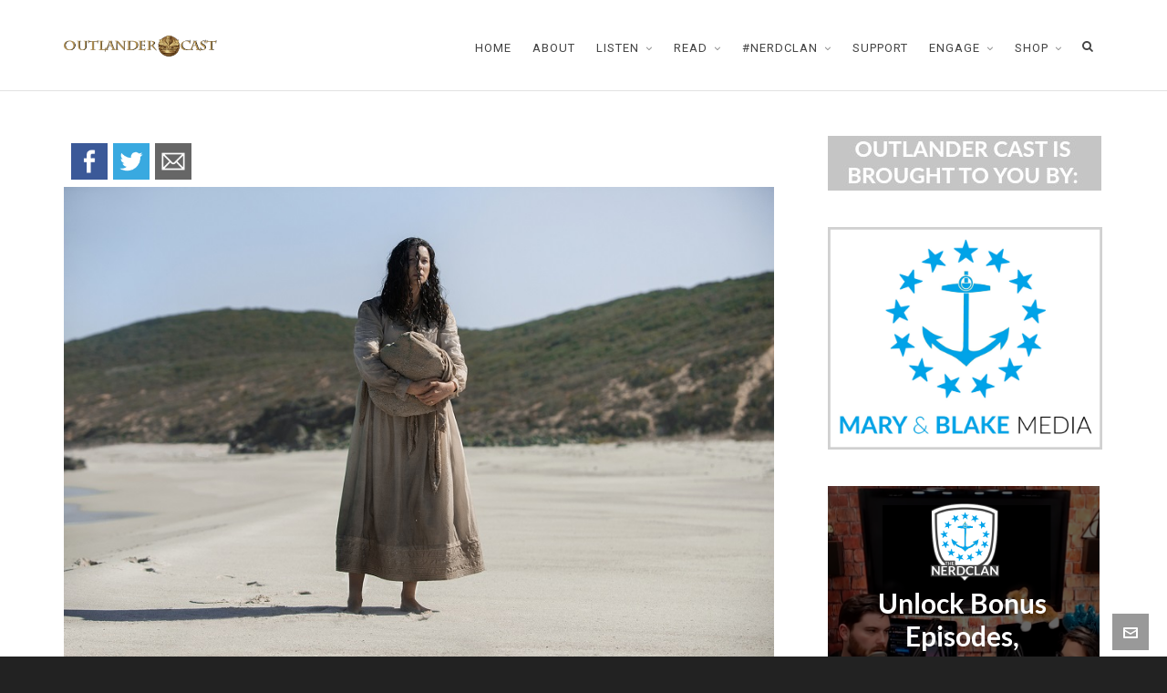

--- FILE ---
content_type: text/html; charset=UTF-8
request_url: https://www.outlandercast.com/2017/11/outlander-season-3-episode-11.html/outlander-season-3-episode-11-2
body_size: 16104
content:

<!DOCTYPE HTML>
<html lang="en">

<head>

	<meta charset="UTF-8">
	<meta http-equiv="X-UA-Compatible" content="IE=edge">
	<link rel="profile" href="https://gmpg.org/xfn/11">

	<meta name='robots' content='index, follow, max-image-preview:large, max-snippet:-1, max-video-preview:-1' />
	<style>img:is([sizes="auto" i], [sizes^="auto," i]) { contain-intrinsic-size: 3000px 1500px }</style>
	<meta name="viewport" content="width=device-width, initial-scale=1, minimum-scale=1, maximum-scale=1, user-scalable=no" />
	<!-- This site is optimized with the Yoast SEO plugin v26.3 - https://yoast.com/wordpress/plugins/seo/ -->
	<title>Outlander season 3 episode 11 - Outlander Cast</title>
	<link rel="canonical" href="https://www.outlandercast.com/2017/11/outlander-season-3-episode-11.html/outlander-season-3-episode-11-2/" />
	<meta property="og:locale" content="en_US" />
	<meta property="og:type" content="article" />
	<meta property="og:title" content="Outlander season 3 episode 11 - Outlander Cast" />
	<meta property="og:description" content="FacebookTwitterEmail Outlander season 3 episode 11 FacebookTwitterEmail" />
	<meta property="og:url" content="https://www.outlandercast.com/2017/11/outlander-season-3-episode-11.html/outlander-season-3-episode-11-2/" />
	<meta property="og:site_name" content="Outlander Cast" />
	<meta property="article:modified_time" content="2017-11-26T21:28:02+00:00" />
	<meta property="og:image" content="https://www.outlandercast.com/2017/11/outlander-season-3-episode-11.html/outlander-season-3-episode-11-2" />
	<meta property="og:image:width" content="888" />
	<meta property="og:image:height" content="592" />
	<meta property="og:image:type" content="image/jpeg" />
	<meta name="twitter:card" content="summary_large_image" />
	<meta name="twitter:label1" content="Written by" />
	<meta name="twitter:data1" content="Ashley Crawley" />
	<script type="application/ld+json" class="yoast-schema-graph">{"@context":"https://schema.org","@graph":[{"@type":"WebPage","@id":"https://www.outlandercast.com/2017/11/outlander-season-3-episode-11.html/outlander-season-3-episode-11-2/","url":"https://www.outlandercast.com/2017/11/outlander-season-3-episode-11.html/outlander-season-3-episode-11-2/","name":"Outlander season 3 episode 11 - Outlander Cast","isPartOf":{"@id":"https://www.outlandercast.com/#website"},"primaryImageOfPage":{"@id":"https://www.outlandercast.com/2017/11/outlander-season-3-episode-11.html/outlander-season-3-episode-11-2/#primaryimage"},"image":{"@id":"https://www.outlandercast.com/2017/11/outlander-season-3-episode-11.html/outlander-season-3-episode-11-2/#primaryimage"},"thumbnailUrl":"https://www.outlandercast.com/wp-content/uploads/2017/11/Outlander-season-3-episode-11.jpg","datePublished":"2017-11-26T21:26:59+00:00","dateModified":"2017-11-26T21:28:02+00:00","breadcrumb":{"@id":"https://www.outlandercast.com/2017/11/outlander-season-3-episode-11.html/outlander-season-3-episode-11-2/#breadcrumb"},"inLanguage":"en","potentialAction":[{"@type":"ReadAction","target":["https://www.outlandercast.com/2017/11/outlander-season-3-episode-11.html/outlander-season-3-episode-11-2/"]}]},{"@type":"ImageObject","inLanguage":"en","@id":"https://www.outlandercast.com/2017/11/outlander-season-3-episode-11.html/outlander-season-3-episode-11-2/#primaryimage","url":"https://www.outlandercast.com/wp-content/uploads/2017/11/Outlander-season-3-episode-11.jpg","contentUrl":"https://www.outlandercast.com/wp-content/uploads/2017/11/Outlander-season-3-episode-11.jpg","width":888,"height":592,"caption":"Outlander season 3 episode 11"},{"@type":"BreadcrumbList","@id":"https://www.outlandercast.com/2017/11/outlander-season-3-episode-11.html/outlander-season-3-episode-11-2/#breadcrumb","itemListElement":[{"@type":"ListItem","position":1,"name":"Home","item":"https://www.outlandercast.com/"},{"@type":"ListItem","position":2,"name":"Minute-by-Minute Recap: Outlander Season 3, Episode 11, “Uncharted”","item":"https://www.outlandercast.com/2017/11/outlander-season-3-episode-11.html"},{"@type":"ListItem","position":3,"name":"Outlander season 3 episode 11"}]},{"@type":"WebSite","@id":"https://www.outlandercast.com/#website","url":"https://www.outlandercast.com/","name":"Outlander Cast","description":"Your destination for all things Outlander","potentialAction":[{"@type":"SearchAction","target":{"@type":"EntryPoint","urlTemplate":"https://www.outlandercast.com/?s={search_term_string}"},"query-input":{"@type":"PropertyValueSpecification","valueRequired":true,"valueName":"search_term_string"}}],"inLanguage":"en"}]}</script>
	<!-- / Yoast SEO plugin. -->


<link rel='dns-prefetch' href='//ws.sharethis.com' />
<link rel="alternate" type="application/rss+xml" title="Outlander Cast &raquo; Feed" href="https://www.outlandercast.com/feed" />
<link rel="alternate" type="application/rss+xml" title="Outlander Cast &raquo; Comments Feed" href="https://www.outlandercast.com/comments/feed" />
<link rel="alternate" type="application/rss+xml" title="Outlander Cast &raquo; Outlander season 3 episode 11 Comments Feed" href="https://www.outlandercast.com/2017/11/outlander-season-3-episode-11.html/outlander-season-3-episode-11-2/feed" />
<script>(()=>{"use strict";const e=[400,500,600,700,800,900],t=e=>`wprm-min-${e}`,n=e=>`wprm-max-${e}`,s=new Set,o="ResizeObserver"in window,r=o?new ResizeObserver((e=>{for(const t of e)c(t.target)})):null,i=.5/(window.devicePixelRatio||1);function c(s){const o=s.getBoundingClientRect().width||0;for(let r=0;r<e.length;r++){const c=e[r],a=o<=c+i;o>c+i?s.classList.add(t(c)):s.classList.remove(t(c)),a?s.classList.add(n(c)):s.classList.remove(n(c))}}function a(e){s.has(e)||(s.add(e),r&&r.observe(e),c(e))}!function(e=document){e.querySelectorAll(".wprm-recipe").forEach(a)}();if(new MutationObserver((e=>{for(const t of e)for(const e of t.addedNodes)e instanceof Element&&(e.matches?.(".wprm-recipe")&&a(e),e.querySelectorAll?.(".wprm-recipe").forEach(a))})).observe(document.documentElement,{childList:!0,subtree:!0}),!o){let e=0;addEventListener("resize",(()=>{e&&cancelAnimationFrame(e),e=requestAnimationFrame((()=>s.forEach(c)))}),{passive:!0})}})();</script><script type="text/javascript">
/* <![CDATA[ */
window._wpemojiSettings = {"baseUrl":"https:\/\/s.w.org\/images\/core\/emoji\/16.0.1\/72x72\/","ext":".png","svgUrl":"https:\/\/s.w.org\/images\/core\/emoji\/16.0.1\/svg\/","svgExt":".svg","source":{"concatemoji":"https:\/\/www.outlandercast.com\/wp-includes\/js\/wp-emoji-release.min.js?ver=6.8.3"}};
/*! This file is auto-generated */
!function(s,n){var o,i,e;function c(e){try{var t={supportTests:e,timestamp:(new Date).valueOf()};sessionStorage.setItem(o,JSON.stringify(t))}catch(e){}}function p(e,t,n){e.clearRect(0,0,e.canvas.width,e.canvas.height),e.fillText(t,0,0);var t=new Uint32Array(e.getImageData(0,0,e.canvas.width,e.canvas.height).data),a=(e.clearRect(0,0,e.canvas.width,e.canvas.height),e.fillText(n,0,0),new Uint32Array(e.getImageData(0,0,e.canvas.width,e.canvas.height).data));return t.every(function(e,t){return e===a[t]})}function u(e,t){e.clearRect(0,0,e.canvas.width,e.canvas.height),e.fillText(t,0,0);for(var n=e.getImageData(16,16,1,1),a=0;a<n.data.length;a++)if(0!==n.data[a])return!1;return!0}function f(e,t,n,a){switch(t){case"flag":return n(e,"\ud83c\udff3\ufe0f\u200d\u26a7\ufe0f","\ud83c\udff3\ufe0f\u200b\u26a7\ufe0f")?!1:!n(e,"\ud83c\udde8\ud83c\uddf6","\ud83c\udde8\u200b\ud83c\uddf6")&&!n(e,"\ud83c\udff4\udb40\udc67\udb40\udc62\udb40\udc65\udb40\udc6e\udb40\udc67\udb40\udc7f","\ud83c\udff4\u200b\udb40\udc67\u200b\udb40\udc62\u200b\udb40\udc65\u200b\udb40\udc6e\u200b\udb40\udc67\u200b\udb40\udc7f");case"emoji":return!a(e,"\ud83e\udedf")}return!1}function g(e,t,n,a){var r="undefined"!=typeof WorkerGlobalScope&&self instanceof WorkerGlobalScope?new OffscreenCanvas(300,150):s.createElement("canvas"),o=r.getContext("2d",{willReadFrequently:!0}),i=(o.textBaseline="top",o.font="600 32px Arial",{});return e.forEach(function(e){i[e]=t(o,e,n,a)}),i}function t(e){var t=s.createElement("script");t.src=e,t.defer=!0,s.head.appendChild(t)}"undefined"!=typeof Promise&&(o="wpEmojiSettingsSupports",i=["flag","emoji"],n.supports={everything:!0,everythingExceptFlag:!0},e=new Promise(function(e){s.addEventListener("DOMContentLoaded",e,{once:!0})}),new Promise(function(t){var n=function(){try{var e=JSON.parse(sessionStorage.getItem(o));if("object"==typeof e&&"number"==typeof e.timestamp&&(new Date).valueOf()<e.timestamp+604800&&"object"==typeof e.supportTests)return e.supportTests}catch(e){}return null}();if(!n){if("undefined"!=typeof Worker&&"undefined"!=typeof OffscreenCanvas&&"undefined"!=typeof URL&&URL.createObjectURL&&"undefined"!=typeof Blob)try{var e="postMessage("+g.toString()+"("+[JSON.stringify(i),f.toString(),p.toString(),u.toString()].join(",")+"));",a=new Blob([e],{type:"text/javascript"}),r=new Worker(URL.createObjectURL(a),{name:"wpTestEmojiSupports"});return void(r.onmessage=function(e){c(n=e.data),r.terminate(),t(n)})}catch(e){}c(n=g(i,f,p,u))}t(n)}).then(function(e){for(var t in e)n.supports[t]=e[t],n.supports.everything=n.supports.everything&&n.supports[t],"flag"!==t&&(n.supports.everythingExceptFlag=n.supports.everythingExceptFlag&&n.supports[t]);n.supports.everythingExceptFlag=n.supports.everythingExceptFlag&&!n.supports.flag,n.DOMReady=!1,n.readyCallback=function(){n.DOMReady=!0}}).then(function(){return e}).then(function(){var e;n.supports.everything||(n.readyCallback(),(e=n.source||{}).concatemoji?t(e.concatemoji):e.wpemoji&&e.twemoji&&(t(e.twemoji),t(e.wpemoji)))}))}((window,document),window._wpemojiSettings);
/* ]]> */
</script>
<style id='wp-emoji-styles-inline-css' type='text/css'>

	img.wp-smiley, img.emoji {
		display: inline !important;
		border: none !important;
		box-shadow: none !important;
		height: 1em !important;
		width: 1em !important;
		margin: 0 0.07em !important;
		vertical-align: -0.1em !important;
		background: none !important;
		padding: 0 !important;
	}
</style>
<link rel='stylesheet' id='wp-block-library-css' href='https://www.outlandercast.com/wp-includes/css/dist/block-library/style.min.css?ver=6.8.3' type='text/css' media='all' />
<style id='classic-theme-styles-inline-css' type='text/css'>
/*! This file is auto-generated */
.wp-block-button__link{color:#fff;background-color:#32373c;border-radius:9999px;box-shadow:none;text-decoration:none;padding:calc(.667em + 2px) calc(1.333em + 2px);font-size:1.125em}.wp-block-file__button{background:#32373c;color:#fff;text-decoration:none}
</style>
<style id='co-authors-plus-coauthors-style-inline-css' type='text/css'>
.wp-block-co-authors-plus-coauthors.is-layout-flow [class*=wp-block-co-authors-plus]{display:inline}

</style>
<style id='co-authors-plus-avatar-style-inline-css' type='text/css'>
.wp-block-co-authors-plus-avatar :where(img){height:auto;max-width:100%;vertical-align:bottom}.wp-block-co-authors-plus-coauthors.is-layout-flow .wp-block-co-authors-plus-avatar :where(img){vertical-align:middle}.wp-block-co-authors-plus-avatar:is(.alignleft,.alignright){display:table}.wp-block-co-authors-plus-avatar.aligncenter{display:table;margin-inline:auto}

</style>
<style id='co-authors-plus-image-style-inline-css' type='text/css'>
.wp-block-co-authors-plus-image{margin-bottom:0}.wp-block-co-authors-plus-image :where(img){height:auto;max-width:100%;vertical-align:bottom}.wp-block-co-authors-plus-coauthors.is-layout-flow .wp-block-co-authors-plus-image :where(img){vertical-align:middle}.wp-block-co-authors-plus-image:is(.alignfull,.alignwide) :where(img){width:100%}.wp-block-co-authors-plus-image:is(.alignleft,.alignright){display:table}.wp-block-co-authors-plus-image.aligncenter{display:table;margin-inline:auto}

</style>
<style id='global-styles-inline-css' type='text/css'>
:root{--wp--preset--aspect-ratio--square: 1;--wp--preset--aspect-ratio--4-3: 4/3;--wp--preset--aspect-ratio--3-4: 3/4;--wp--preset--aspect-ratio--3-2: 3/2;--wp--preset--aspect-ratio--2-3: 2/3;--wp--preset--aspect-ratio--16-9: 16/9;--wp--preset--aspect-ratio--9-16: 9/16;--wp--preset--color--black: #000000;--wp--preset--color--cyan-bluish-gray: #abb8c3;--wp--preset--color--white: #ffffff;--wp--preset--color--pale-pink: #f78da7;--wp--preset--color--vivid-red: #cf2e2e;--wp--preset--color--luminous-vivid-orange: #ff6900;--wp--preset--color--luminous-vivid-amber: #fcb900;--wp--preset--color--light-green-cyan: #7bdcb5;--wp--preset--color--vivid-green-cyan: #00d084;--wp--preset--color--pale-cyan-blue: #8ed1fc;--wp--preset--color--vivid-cyan-blue: #0693e3;--wp--preset--color--vivid-purple: #9b51e0;--wp--preset--gradient--vivid-cyan-blue-to-vivid-purple: linear-gradient(135deg,rgba(6,147,227,1) 0%,rgb(155,81,224) 100%);--wp--preset--gradient--light-green-cyan-to-vivid-green-cyan: linear-gradient(135deg,rgb(122,220,180) 0%,rgb(0,208,130) 100%);--wp--preset--gradient--luminous-vivid-amber-to-luminous-vivid-orange: linear-gradient(135deg,rgba(252,185,0,1) 0%,rgba(255,105,0,1) 100%);--wp--preset--gradient--luminous-vivid-orange-to-vivid-red: linear-gradient(135deg,rgba(255,105,0,1) 0%,rgb(207,46,46) 100%);--wp--preset--gradient--very-light-gray-to-cyan-bluish-gray: linear-gradient(135deg,rgb(238,238,238) 0%,rgb(169,184,195) 100%);--wp--preset--gradient--cool-to-warm-spectrum: linear-gradient(135deg,rgb(74,234,220) 0%,rgb(151,120,209) 20%,rgb(207,42,186) 40%,rgb(238,44,130) 60%,rgb(251,105,98) 80%,rgb(254,248,76) 100%);--wp--preset--gradient--blush-light-purple: linear-gradient(135deg,rgb(255,206,236) 0%,rgb(152,150,240) 100%);--wp--preset--gradient--blush-bordeaux: linear-gradient(135deg,rgb(254,205,165) 0%,rgb(254,45,45) 50%,rgb(107,0,62) 100%);--wp--preset--gradient--luminous-dusk: linear-gradient(135deg,rgb(255,203,112) 0%,rgb(199,81,192) 50%,rgb(65,88,208) 100%);--wp--preset--gradient--pale-ocean: linear-gradient(135deg,rgb(255,245,203) 0%,rgb(182,227,212) 50%,rgb(51,167,181) 100%);--wp--preset--gradient--electric-grass: linear-gradient(135deg,rgb(202,248,128) 0%,rgb(113,206,126) 100%);--wp--preset--gradient--midnight: linear-gradient(135deg,rgb(2,3,129) 0%,rgb(40,116,252) 100%);--wp--preset--font-size--small: 13px;--wp--preset--font-size--medium: 20px;--wp--preset--font-size--large: 36px;--wp--preset--font-size--x-large: 42px;--wp--preset--spacing--20: 0.44rem;--wp--preset--spacing--30: 0.67rem;--wp--preset--spacing--40: 1rem;--wp--preset--spacing--50: 1.5rem;--wp--preset--spacing--60: 2.25rem;--wp--preset--spacing--70: 3.38rem;--wp--preset--spacing--80: 5.06rem;--wp--preset--shadow--natural: 6px 6px 9px rgba(0, 0, 0, 0.2);--wp--preset--shadow--deep: 12px 12px 50px rgba(0, 0, 0, 0.4);--wp--preset--shadow--sharp: 6px 6px 0px rgba(0, 0, 0, 0.2);--wp--preset--shadow--outlined: 6px 6px 0px -3px rgba(255, 255, 255, 1), 6px 6px rgba(0, 0, 0, 1);--wp--preset--shadow--crisp: 6px 6px 0px rgba(0, 0, 0, 1);}:where(.is-layout-flex){gap: 0.5em;}:where(.is-layout-grid){gap: 0.5em;}body .is-layout-flex{display: flex;}.is-layout-flex{flex-wrap: wrap;align-items: center;}.is-layout-flex > :is(*, div){margin: 0;}body .is-layout-grid{display: grid;}.is-layout-grid > :is(*, div){margin: 0;}:where(.wp-block-columns.is-layout-flex){gap: 2em;}:where(.wp-block-columns.is-layout-grid){gap: 2em;}:where(.wp-block-post-template.is-layout-flex){gap: 1.25em;}:where(.wp-block-post-template.is-layout-grid){gap: 1.25em;}.has-black-color{color: var(--wp--preset--color--black) !important;}.has-cyan-bluish-gray-color{color: var(--wp--preset--color--cyan-bluish-gray) !important;}.has-white-color{color: var(--wp--preset--color--white) !important;}.has-pale-pink-color{color: var(--wp--preset--color--pale-pink) !important;}.has-vivid-red-color{color: var(--wp--preset--color--vivid-red) !important;}.has-luminous-vivid-orange-color{color: var(--wp--preset--color--luminous-vivid-orange) !important;}.has-luminous-vivid-amber-color{color: var(--wp--preset--color--luminous-vivid-amber) !important;}.has-light-green-cyan-color{color: var(--wp--preset--color--light-green-cyan) !important;}.has-vivid-green-cyan-color{color: var(--wp--preset--color--vivid-green-cyan) !important;}.has-pale-cyan-blue-color{color: var(--wp--preset--color--pale-cyan-blue) !important;}.has-vivid-cyan-blue-color{color: var(--wp--preset--color--vivid-cyan-blue) !important;}.has-vivid-purple-color{color: var(--wp--preset--color--vivid-purple) !important;}.has-black-background-color{background-color: var(--wp--preset--color--black) !important;}.has-cyan-bluish-gray-background-color{background-color: var(--wp--preset--color--cyan-bluish-gray) !important;}.has-white-background-color{background-color: var(--wp--preset--color--white) !important;}.has-pale-pink-background-color{background-color: var(--wp--preset--color--pale-pink) !important;}.has-vivid-red-background-color{background-color: var(--wp--preset--color--vivid-red) !important;}.has-luminous-vivid-orange-background-color{background-color: var(--wp--preset--color--luminous-vivid-orange) !important;}.has-luminous-vivid-amber-background-color{background-color: var(--wp--preset--color--luminous-vivid-amber) !important;}.has-light-green-cyan-background-color{background-color: var(--wp--preset--color--light-green-cyan) !important;}.has-vivid-green-cyan-background-color{background-color: var(--wp--preset--color--vivid-green-cyan) !important;}.has-pale-cyan-blue-background-color{background-color: var(--wp--preset--color--pale-cyan-blue) !important;}.has-vivid-cyan-blue-background-color{background-color: var(--wp--preset--color--vivid-cyan-blue) !important;}.has-vivid-purple-background-color{background-color: var(--wp--preset--color--vivid-purple) !important;}.has-black-border-color{border-color: var(--wp--preset--color--black) !important;}.has-cyan-bluish-gray-border-color{border-color: var(--wp--preset--color--cyan-bluish-gray) !important;}.has-white-border-color{border-color: var(--wp--preset--color--white) !important;}.has-pale-pink-border-color{border-color: var(--wp--preset--color--pale-pink) !important;}.has-vivid-red-border-color{border-color: var(--wp--preset--color--vivid-red) !important;}.has-luminous-vivid-orange-border-color{border-color: var(--wp--preset--color--luminous-vivid-orange) !important;}.has-luminous-vivid-amber-border-color{border-color: var(--wp--preset--color--luminous-vivid-amber) !important;}.has-light-green-cyan-border-color{border-color: var(--wp--preset--color--light-green-cyan) !important;}.has-vivid-green-cyan-border-color{border-color: var(--wp--preset--color--vivid-green-cyan) !important;}.has-pale-cyan-blue-border-color{border-color: var(--wp--preset--color--pale-cyan-blue) !important;}.has-vivid-cyan-blue-border-color{border-color: var(--wp--preset--color--vivid-cyan-blue) !important;}.has-vivid-purple-border-color{border-color: var(--wp--preset--color--vivid-purple) !important;}.has-vivid-cyan-blue-to-vivid-purple-gradient-background{background: var(--wp--preset--gradient--vivid-cyan-blue-to-vivid-purple) !important;}.has-light-green-cyan-to-vivid-green-cyan-gradient-background{background: var(--wp--preset--gradient--light-green-cyan-to-vivid-green-cyan) !important;}.has-luminous-vivid-amber-to-luminous-vivid-orange-gradient-background{background: var(--wp--preset--gradient--luminous-vivid-amber-to-luminous-vivid-orange) !important;}.has-luminous-vivid-orange-to-vivid-red-gradient-background{background: var(--wp--preset--gradient--luminous-vivid-orange-to-vivid-red) !important;}.has-very-light-gray-to-cyan-bluish-gray-gradient-background{background: var(--wp--preset--gradient--very-light-gray-to-cyan-bluish-gray) !important;}.has-cool-to-warm-spectrum-gradient-background{background: var(--wp--preset--gradient--cool-to-warm-spectrum) !important;}.has-blush-light-purple-gradient-background{background: var(--wp--preset--gradient--blush-light-purple) !important;}.has-blush-bordeaux-gradient-background{background: var(--wp--preset--gradient--blush-bordeaux) !important;}.has-luminous-dusk-gradient-background{background: var(--wp--preset--gradient--luminous-dusk) !important;}.has-pale-ocean-gradient-background{background: var(--wp--preset--gradient--pale-ocean) !important;}.has-electric-grass-gradient-background{background: var(--wp--preset--gradient--electric-grass) !important;}.has-midnight-gradient-background{background: var(--wp--preset--gradient--midnight) !important;}.has-small-font-size{font-size: var(--wp--preset--font-size--small) !important;}.has-medium-font-size{font-size: var(--wp--preset--font-size--medium) !important;}.has-large-font-size{font-size: var(--wp--preset--font-size--large) !important;}.has-x-large-font-size{font-size: var(--wp--preset--font-size--x-large) !important;}
:where(.wp-block-post-template.is-layout-flex){gap: 1.25em;}:where(.wp-block-post-template.is-layout-grid){gap: 1.25em;}
:where(.wp-block-columns.is-layout-flex){gap: 2em;}:where(.wp-block-columns.is-layout-grid){gap: 2em;}
:root :where(.wp-block-pullquote){font-size: 1.5em;line-height: 1.6;}
</style>
<link rel='stylesheet' id='contact-form-7-css' href='https://www.outlandercast.com/wp-content/plugins/contact-form-7/includes/css/styles.css?ver=6.1.3' type='text/css' media='all' />
<link rel='stylesheet' id='rs-plugin-settings-css' href='https://www.outlandercast.com/wp-content/plugins/revslider/public/assets/css/settings.css?ver=5.4.8' type='text/css' media='all' />
<style id='rs-plugin-settings-inline-css' type='text/css'>
#rs-demo-id {}
</style>
<link rel='stylesheet' id='highend-style-css' href='https://www.outlandercast.com/wp-content/themes/HighendWP/style.css?ver=3.7.6' type='text/css' media='all' />
<link rel='stylesheet' id='highend_responsive-css' href='https://www.outlandercast.com/wp-content/themes/HighendWP/assets/css/responsive.css?ver=3.7.6' type='text/css' media='all' />
<link rel='stylesheet' id='highend_icomoon-css' href='https://www.outlandercast.com/wp-content/themes/HighendWP/assets/css/icons.css?ver=3.7.6' type='text/css' media='all' />
<link rel='stylesheet' id='highend_dynamic_styles-css' href='https://www.outlandercast.com/wp-content/uploads/highend/dynamic-styles.css?ver=1648948187' type='text/css' media='all' />
<link rel='stylesheet' id='wp-add-custom-css-css' href='https://www.outlandercast.com?display_custom_css=css&#038;ver=6.8.3' type='text/css' media='all' />
<link rel='stylesheet' id='simple-share-buttons-adder-ssba-css' href='https://www.outlandercast.com/wp-content/plugins/simple-share-buttons-adder/css/ssba.css?ver=1758723113' type='text/css' media='all' />
<style id='simple-share-buttons-adder-ssba-inline-css' type='text/css'>
	.ssba {
									padding: 5px;
									border: 0px solid #ffffff;
									background-color: #ffffff;
									
								}
								.ssba img
								{
									width: 40px !important;
									padding: 3px;
									border:  0;
									box-shadow: none !important;
									display: inline !important;
									vertical-align: middle;
									box-sizing: unset;
								}

								.ssba-classic-2 .ssbp-text {
									display: none!important;
								}

								.ssba .fb-save
								{
								padding: 3px;
								line-height: 35px; }
								.ssba, .ssba a
								{
									text-decoration:none;
									
									
									font-size: 14px;
									
									font-weight: bold;
								}
								

			   #ssba-bar-2 .ssbp-bar-list {
					max-width: 48px !important;;
			   }
			   #ssba-bar-2 .ssbp-bar-list li a {height: 48px !important; width: 48px !important; 
				}
				#ssba-bar-2 .ssbp-bar-list li a:hover {
				}

				#ssba-bar-2 .ssbp-bar-list li a svg,
				 #ssba-bar-2 .ssbp-bar-list li a svg path, .ssbp-bar-list li a.ssbp-surfingbird span:not(.color-icon) svg polygon {line-height: 48px !important;; font-size: 18px;}
				#ssba-bar-2 .ssbp-bar-list li a:hover svg,
				 #ssba-bar-2 .ssbp-bar-list li a:hover svg path, .ssbp-bar-list li a.ssbp-surfingbird span:not(.color-icon) svg polygon {}
				#ssba-bar-2 .ssbp-bar-list li {
				margin: 0px 0!important;
				}@media only screen and ( max-width: 750px ) {
				#ssba-bar-2 {
				display: block;
				}
			}
</style>
<script type="text/javascript" src="https://www.outlandercast.com/wp-includes/js/jquery/jquery.min.js?ver=3.7.1" id="jquery-core-js"></script>
<script type="text/javascript" src="https://www.outlandercast.com/wp-includes/js/jquery/jquery-migrate.min.js?ver=3.4.1" id="jquery-migrate-js"></script>
<script type="text/javascript" src="https://www.outlandercast.com/wp-content/plugins/revslider/public/assets/js/jquery.themepunch.tools.min.js?ver=5.4.8" id="tp-tools-js"></script>
<script type="text/javascript" src="https://www.outlandercast.com/wp-content/plugins/revslider/public/assets/js/jquery.themepunch.revolution.min.js?ver=5.4.8" id="revmin-js"></script>
<script id='st_insights_js' type="text/javascript" src="https://ws.sharethis.com/button/st_insights.js?publisher=4d48b7c5-0ae3-43d4-bfbe-3ff8c17a8ae6&amp;product=simpleshare&amp;ver=8.5.3" id="ssba-sharethis-js"></script>
<link rel="https://api.w.org/" href="https://www.outlandercast.com/wp-json/" /><link rel="alternate" title="JSON" type="application/json" href="https://www.outlandercast.com/wp-json/wp/v2/media/18949" /><link rel="EditURI" type="application/rsd+xml" title="RSD" href="https://www.outlandercast.com/xmlrpc.php?rsd" />
<meta name="generator" content="WordPress 6.8.3" />
<link rel='shortlink' href='https://www.outlandercast.com/?p=18949' />
<link rel="alternate" title="oEmbed (JSON)" type="application/json+oembed" href="https://www.outlandercast.com/wp-json/oembed/1.0/embed?url=https%3A%2F%2Fwww.outlandercast.com%2F2017%2F11%2Foutlander-season-3-episode-11.html%2Foutlander-season-3-episode-11-2" />
<link rel="alternate" title="oEmbed (XML)" type="text/xml+oembed" href="https://www.outlandercast.com/wp-json/oembed/1.0/embed?url=https%3A%2F%2Fwww.outlandercast.com%2F2017%2F11%2Foutlander-season-3-episode-11.html%2Foutlander-season-3-episode-11-2&#038;format=xml" />
<script data-ad-client="ca-pub-3623901999545740" async src="https://pagead2.googlesyndication.com/pagead/js/adsbygoogle.js"></script><style type="text/css"> .tippy-box[data-theme~="wprm"] { background-color: #333333; color: #FFFFFF; } .tippy-box[data-theme~="wprm"][data-placement^="top"] > .tippy-arrow::before { border-top-color: #333333; } .tippy-box[data-theme~="wprm"][data-placement^="bottom"] > .tippy-arrow::before { border-bottom-color: #333333; } .tippy-box[data-theme~="wprm"][data-placement^="left"] > .tippy-arrow::before { border-left-color: #333333; } .tippy-box[data-theme~="wprm"][data-placement^="right"] > .tippy-arrow::before { border-right-color: #333333; } .tippy-box[data-theme~="wprm"] a { color: #FFFFFF; } .wprm-comment-rating svg { width: 18px !important; height: 18px !important; } img.wprm-comment-rating { width: 90px !important; height: 18px !important; } body { --comment-rating-star-color: #343434; } body { --wprm-popup-font-size: 16px; } body { --wprm-popup-background: #ffffff; } body { --wprm-popup-title: #000000; } body { --wprm-popup-content: #444444; } body { --wprm-popup-button-background: #444444; } body { --wprm-popup-button-text: #ffffff; }</style><style type="text/css">.wprm-glossary-term {color: #5A822B;text-decoration: underline;cursor: help;}</style><!-- This code is added by Analytify (7.0.4) https://analytify.io/ !-->
			<script async src="https://www.googletagmanager.com/gtag/js?id=?UA-69835951-5"></script>
			<script>
			window.dataLayer = window.dataLayer || [];
			function gtag(){dataLayer.push(arguments);}
			gtag('js', new Date());

			const configuration = JSON.parse( '{"anonymize_ip":"false","forceSSL":"false","allow_display_features":"false","debug_mode":true}' );
			const gaID = 'UA-69835951-5';

			
			gtag('config', gaID, configuration);

			
			</script>

			<!-- This code is added by Analytify (7.0.4) !--><meta name="theme-color" content="#1d5a84"><link rel="preload" href="https://www.outlandercast.com/wp-content/themes/HighendWP/assets/css/fonts/sourcesanspro-regular-webfont.woff2" as="font" type="font/woff2" crossorigin><link rel="preload" href="https://www.outlandercast.com/wp-content/themes/HighendWP/assets/css/fonts/sourcesanspro-bold-webfont.woff2" as="font" type="font/woff2" crossorigin><link rel="preload" href="https://www.outlandercast.com/wp-content/themes/HighendWP/assets/css/fonts/SourceSansPro-Semibold.woff2" as="font" type="font/woff2" crossorigin><link rel="preload" href="https://www.outlandercast.com/wp-content/themes/HighendWP/assets/css/fonts/Museo500-Regular-webfont.woff2" as="font" type="font/woff2" crossorigin><link rel="preload" href="https://www.outlandercast.com/wp-content/themes/HighendWP/assets/css/icons/fontawesome-webfont.woff2" as="font" type="font/woff2" crossorigin><link rel="preload" href="https://www.outlandercast.com/wp-content/themes/HighendWP/assets/css/icons/Icomoon.woff2" as="font" type="font/woff2" crossorigin><link rel="preload" href="https://www.outlandercast.com/wp-content/themes/HighendWP/assets/css/icons/hbicons.woff2" as="font" type="font/woff2" crossorigin>			<style type="text/css">
			body, .team-position, .hb-single-next-prev .text-inside, .hb-dropdown-box.cart-dropdown .buttons a, input[type=text], textarea, input[type=email], input[type=password], input[type=tel], #fancy-search input[type=text], #fancy-search .ui-autocomplete li .search-title, .format-quote .quote-post-wrapper blockquote, table th, .hb-button, .woocommerce #payment #place_order, .woocommerce-page #payment #place_order, input[type=submit], a.read-more, blockquote.pullquote, blockquote, .hb-skill-meter .hb-skill-meter-title, .hb-tabs-wrapper .nav-tabs li a, #main-wrapper .coupon-code input.button,#main-wrapper .form-row input.button,#main-wrapper input.checkout-button,#main-wrapper input.hb-update-cart,.woocommerce-page #main-wrapper .shipping-calculator-form-hb button.button, .hb-accordion-pane, .hb-accordion-tab {
						font-family: "Roboto", sans-serif;
						font-size: 18px;
						line-height: 26px;
						letter-spacing: 0px;
						font-weight: ;
					}a.read-more, input[type=submit], .hb-caption-layer .hb-button, .hb-push-button-text, #pre-footer-area .hb-button, .hb-button, .hb-single-next-prev .text-inside, #main-wrapper .coupon-code input.button,#main-wrapper .form-row input.button,#main-wrapper input.checkout-button,#main-wrapper input.hb-update-cart,.woocommerce-page #main-wrapper .shipping-calculator-form-hb button.button { font-weight: 700; letter-spacing: 1px }#hb-side-menu li a, #main-nav ul.sub-menu li a, #main-nav ul.sub-menu ul li a, #main-nav, #main-nav li a, .light-menu-dropdown #main-nav > li.megamenu > ul.sub-menu > li > a, #main-nav > li.megamenu > ul.sub-menu > li > a {
						font-family: "Roboto", sans-serif;
						font-size: 13px;
						letter-spacing: 1px;
						font-weight: ;
						text-transform: uppercase;
					}#main-nav ul.sub-menu li a, #hb-side-menu ul.sub-menu li a, #main-nav ul.sub-menu ul li a, ul.sub-menu .widget-item h4, #main-nav > li.megamenu > ul.sub-menu > li > a #main-nav > li.megamenu > ul.sub-menu > li > a, #main-nav > li.megamenu > ul.sub-menu > li > a {
						font-family: "Roboto", sans-serif;
						font-size: 13px;
						letter-spacing: 0px;
						font-weight: ;
						text-transform: uppercase;
					}h1, .single article h1.title, #hb-page-title .light-text h1, #hb-page-title .dark-text h1 {
						font-family: "Roboto", sans-serif;
						font-size: 24px;
						line-height: 34px;
						letter-spacing: 1px;
						font-weight: 500;
					}h2, #hb-page-title h2, .post-content h2.title {
						font-family: "Roboto", sans-serif;
						font-size: 24px;
						line-height: 32px;
						letter-spacing: 0px;
						font-weight: 500;
					}h3, h3.title-class, .hb-callout-box h3, .hb-gal-standard-description h3 {
						font-family: "Roboto", sans-serif;
						font-size: 20px;
						line-height: 28px;
						letter-spacing: 0px;
						font-weight: normal;
					}h4, .widget-item h4, #respond h3, .content-box h4, .feature-box h4.bold {
						font-family: "Roboto", sans-serif;
						font-size: 16px;
						line-height: 24px;
						letter-spacing: 1px;
						font-weight: normal;
					}h5, #comments h5, #respond h5, .testimonial-author h5 {
						font-family: "Roboto", sans-serif;
						font-size: 16px;
						line-height: 22px;
						letter-spacing: 0px;
						font-weight: normal;
					}h6, h6.special {
						font-family: "Roboto", sans-serif;
						font-size: 14px;
						line-height: 22px;
						letter-spacing: 1px;
						font-weight: normal;
					}#pre-footer-area {
						font-family: "Roboto", sans-serif;
						font-size: 13px;
						line-height: 22px;
						letter-spacing: 0px;
						font-weight: normal;
					}h1.modern,h2.modern,h3.modern,h4.modern,h5.modern,h6.modern {
						font-family: "Roboto", sans-serif;
						letter-spacing: 1px;
						font-weight: 500;
						text-transform: uppercase;
					}			</style>
			<meta name="generator" content="Powered by WPBakery Page Builder - drag and drop page builder for WordPress."/>
<meta name="generator" content="Powered by Slider Revolution 5.4.8 - responsive, Mobile-Friendly Slider Plugin for WordPress with comfortable drag and drop interface." />
<link rel="icon" href="https://www.outlandercast.com/wp-content/uploads/2017/09/cropped-Outlander-Seal-512-32x32.png" sizes="32x32" />
<link rel="icon" href="https://www.outlandercast.com/wp-content/uploads/2017/09/cropped-Outlander-Seal-512-192x192.png" sizes="192x192" />
<link rel="apple-touch-icon" href="https://www.outlandercast.com/wp-content/uploads/2017/09/cropped-Outlander-Seal-512-180x180.png" />
<meta name="msapplication-TileImage" content="https://www.outlandercast.com/wp-content/uploads/2017/09/cropped-Outlander-Seal-512-270x270.png" />
<script type="text/javascript">function setREVStartSize(e){									
						try{ e.c=jQuery(e.c);var i=jQuery(window).width(),t=9999,r=0,n=0,l=0,f=0,s=0,h=0;
							if(e.responsiveLevels&&(jQuery.each(e.responsiveLevels,function(e,f){f>i&&(t=r=f,l=e),i>f&&f>r&&(r=f,n=e)}),t>r&&(l=n)),f=e.gridheight[l]||e.gridheight[0]||e.gridheight,s=e.gridwidth[l]||e.gridwidth[0]||e.gridwidth,h=i/s,h=h>1?1:h,f=Math.round(h*f),"fullscreen"==e.sliderLayout){var u=(e.c.width(),jQuery(window).height());if(void 0!=e.fullScreenOffsetContainer){var c=e.fullScreenOffsetContainer.split(",");if (c) jQuery.each(c,function(e,i){u=jQuery(i).length>0?u-jQuery(i).outerHeight(!0):u}),e.fullScreenOffset.split("%").length>1&&void 0!=e.fullScreenOffset&&e.fullScreenOffset.length>0?u-=jQuery(window).height()*parseInt(e.fullScreenOffset,0)/100:void 0!=e.fullScreenOffset&&e.fullScreenOffset.length>0&&(u-=parseInt(e.fullScreenOffset,0))}f=u}else void 0!=e.minHeight&&f<e.minHeight&&(f=e.minHeight);e.c.closest(".rev_slider_wrapper").css({height:f})					
						}catch(d){console.log("Failure at Presize of Slider:"+d)}						
					};</script>
<noscript><style> .wpb_animate_when_almost_visible { opacity: 1; }</style></noscript>
</head>

<body data-rsssl=1 class="attachment wp-singular attachment-template-default single single-attachment postid-18949 attachmentid-18949 attachment-jpeg wp-embed-responsive wp-theme-HighendWP hb-stretched-layout hb-alt-sidebar hb-modern-search highend-prettyphoto hb-fixed-footer wpb-js-composer js-comp-ver-6.8.0 vc_responsive" itemscope="itemscope" itemtype="https://schema.org/WebPage">

<div id="hb-preloader"><span class="default-loading-icon"></span></div><div id="mobile-menu-wrap"><form method="get" class="mobile-search-form" action="https://www.outlandercast.com/"><input type="text" placeholder="Search" name="s" autocomplete="off" /></form><a class="mobile-menu-close"><i class="hb-icon-x"></i></a><nav id="mobile-menu" class="clearfix interactive"><div class="menu-main-menu-container"><ul id="menu-main-menu" class="menu-main-menu-container"><li id="menu-item-1203" class="menu-item menu-item-type-post_type menu-item-object-page menu-item-home menu-item-1203"><a href="https://www.outlandercast.com/">Home</a></li>
<li id="menu-item-1219" class="menu-item menu-item-type-post_type menu-item-object-page menu-item-1219"><a href="https://www.outlandercast.com/about">About</a></li>
<li id="menu-item-2702" class="menu-item menu-item-type-post_type menu-item-object-page menu-item-has-children menu-item-2702"><a href="https://www.outlandercast.com/outlander-podcast">Listen</a>
<ul class="sub-menu">
	<li id="menu-item-14439" class="menu-item menu-item-type-post_type menu-item-object-page menu-item-14439"><a href="https://www.outlandercast.com/outlander-podcast">LATEST EPISODES</a></li>
	<li id="menu-item-14428" class="menu-item menu-item-type-post_type menu-item-object-page menu-item-14428"><a href="https://www.outlandercast.com/season-1a">SEASON 1A</a></li>
	<li id="menu-item-14431" class="menu-item menu-item-type-post_type menu-item-object-page menu-item-14431"><a href="https://www.outlandercast.com/season-1b">SEASON 1B</a></li>
	<li id="menu-item-14430" class="menu-item menu-item-type-post_type menu-item-object-page menu-item-14430"><a href="https://www.outlandercast.com/season-2">SEASON 2</a></li>
	<li id="menu-item-14429" class="menu-item menu-item-type-post_type menu-item-object-page menu-item-14429"><a href="https://www.outlandercast.com/season-3">SEASON 3</a></li>
	<li id="menu-item-21422" class="menu-item menu-item-type-post_type menu-item-object-page menu-item-21422"><a href="https://www.outlandercast.com/season-4">SEASON 4</a></li>
	<li id="menu-item-27537" class="menu-item menu-item-type-post_type menu-item-object-page menu-item-27537"><a href="https://www.outlandercast.com/season-5">SEASON 5</a></li>
	<li id="menu-item-17654" class="menu-item menu-item-type-post_type menu-item-object-page menu-item-17654"><a href="https://www.outlandercast.com/cast-and-crew-interviews">INTERVIEWS</a></li>
	<li id="menu-item-30063" class="menu-item menu-item-type-taxonomy menu-item-object-category menu-item-30063"><a href="https://www.outlandercast.com/category/podcast/men-in-kilts">MEN IN KILTS</a></li>
	<li id="menu-item-29859" class="menu-item menu-item-type-taxonomy menu-item-object-category menu-item-29859"><a href="https://www.outlandercast.com/category/podcast/clanlands-book">CLANLANDS BOOK</a></li>
	<li id="menu-item-26293" class="menu-item menu-item-type-taxonomy menu-item-object-category menu-item-26293"><a href="https://www.outlandercast.com/category/podcast/commentary-tracks">COMMENTARY TRACKS</a></li>
	<li id="menu-item-23817" class="menu-item menu-item-type-taxonomy menu-item-object-category menu-item-23817"><a href="https://www.outlandercast.com/category/podcast/history-lesson">HISTORY LESSONS</a></li>
	<li id="menu-item-19410" class="menu-item menu-item-type-custom menu-item-object-custom menu-item-has-children menu-item-19410"><a href="https://www.patreon.com/outlandercast/posts?tag=Blake%27s%20Book%20Club">BLAKE&#8217;S BOOK CLUB</a>
	<ul class="sub-menu">
		<li id="menu-item-29844" class="menu-item menu-item-type-custom menu-item-object-custom menu-item-29844"><a href="https://www.patreon.com/outlandercast?filters%5Btag%5D=BBC%20-%20Outlander">OUTLANDER</a></li>
		<li id="menu-item-29846" class="menu-item menu-item-type-custom menu-item-object-custom menu-item-29846"><a href="https://www.patreon.com/outlandercast?filters%5Btag%5D=BBC%20-%20Dragonfly%20In%20Amber">DRAGONFLY IN AMBER</a></li>
		<li id="menu-item-29848" class="menu-item menu-item-type-custom menu-item-object-custom menu-item-29848"><a href="https://maryandblake.com/tag/voyager">VOYAGER</a></li>
	</ul>
</li>
</ul>
</li>
<li id="menu-item-1896" class="menu-item menu-item-type-post_type menu-item-object-page menu-item-has-children menu-item-1896"><a href="https://www.outlandercast.com/blog">Read</a>
<ul class="sub-menu">
	<li id="menu-item-16185" class="menu-item menu-item-type-post_type menu-item-object-page menu-item-16185"><a href="https://www.outlandercast.com/blog">LATEST POSTS</a></li>
	<li id="menu-item-16184" class="menu-item menu-item-type-post_type menu-item-object-page menu-item-16184"><a href="https://www.outlandercast.com/episode-recaps">EPISODE RECAPS</a></li>
	<li id="menu-item-17671" class="menu-item menu-item-type-post_type menu-item-object-page menu-item-17671"><a href="https://www.outlandercast.com/get-to-know-them">INTERVIEWS</a></li>
</ul>
</li>
<li id="menu-item-22630" class="menu-item menu-item-type-custom menu-item-object-custom menu-item-has-children menu-item-22630"><a href="http://www.jointhenerdclan.com">#NERDCLAN</a>
<ul class="sub-menu">
	<li id="menu-item-22636" class="menu-item menu-item-type-custom menu-item-object-custom menu-item-22636"><a href="http://www.outlandercastclan.com">JOIN THE #NERDCLAN</a></li>
	<li id="menu-item-22632" class="menu-item menu-item-type-custom menu-item-object-custom menu-item-has-children menu-item-22632"><a href="https://maryandblake.com/blakes-book-club-outlander-series">BLAKE&#8217;S BOOK CLUB</a>
	<ul class="sub-menu">
		<li id="menu-item-29843" class="menu-item menu-item-type-custom menu-item-object-custom menu-item-29843"><a href="https://www.patreon.com/outlandercast?filters%5Btag%5D=BBC%20-%20Outlander">OUTLANDER</a></li>
		<li id="menu-item-29845" class="menu-item menu-item-type-custom menu-item-object-custom menu-item-29845"><a href="https://www.patreon.com/outlandercast?filters%5Btag%5D=BBC%20-%20Dragonfly%20In%20Amber">DRAGONFLY IN AMBER</a></li>
		<li id="menu-item-29847" class="menu-item menu-item-type-custom menu-item-object-custom menu-item-29847"><a href="https://maryandblake.com/tag/voyager">VOYAGER</a></li>
	</ul>
</li>
	<li id="menu-item-22633" class="menu-item menu-item-type-custom menu-item-object-custom menu-item-22633"><a href="https://www.patreon.com/outlandercast/posts?tag=Shownotes">SHOWNOTES</a></li>
	<li id="menu-item-22631" class="menu-item menu-item-type-custom menu-item-object-custom menu-item-22631"><a href="https://maryandblake.com/the-aftah-dahk-show-with-mary-blake">AFTAH DAHK PODCAST EPISODES</a></li>
	<li id="menu-item-22637" class="menu-item menu-item-type-custom menu-item-object-custom menu-item-22637"><a href="https://www.patreon.com/outlandercast/posts?tag=Giveaways">WEEKLY GIVEAWAYS</a></li>
	<li id="menu-item-22635" class="menu-item menu-item-type-custom menu-item-object-custom menu-item-22635"><a href="https://www.patreon.com/outlandercast/posts?tag=Live%20Chats">LIVE Q&#038;A CHATS</a></li>
	<li id="menu-item-22634" class="menu-item menu-item-type-custom menu-item-object-custom menu-item-22634"><a href="https://www.patreon.com/outlandercast/posts?tag=minutewithmary">DISCOUNTS</a></li>
</ul>
</li>
<li id="menu-item-1849" class="menu-item menu-item-type-post_type menu-item-object-page menu-item-1849"><a href="https://www.outlandercast.com/support">Support</a></li>
<li id="menu-item-1211" class="menu-item menu-item-type-post_type menu-item-object-page menu-item-has-children menu-item-1211"><a href="https://www.outlandercast.com/contact-us">Engage</a>
<ul class="sub-menu">
	<li id="menu-item-14438" class="menu-item menu-item-type-post_type menu-item-object-page menu-item-14438"><a href="https://www.outlandercast.com/contact-us" title="EMAIL US">EMAIL</a></li>
	<li id="menu-item-14441" class="menu-item menu-item-type-custom menu-item-object-custom menu-item-14441"><a href="https://www.outlandercast.com/call-us">VOICEMAIL</a></li>
	<li id="menu-item-14440" class="menu-item menu-item-type-custom menu-item-object-custom menu-item-14440"><a href="https://www.facebook.com/groups/outlandercast/">JOIN THE CLAN</a></li>
	<li id="menu-item-14432" class="menu-item menu-item-type-custom menu-item-object-custom menu-item-14432"><a href="https://www.facebook.com/MaryAndBlake">FACEBOOK</a></li>
	<li id="menu-item-14433" class="menu-item menu-item-type-custom menu-item-object-custom menu-item-14433"><a href="https://twitter.com/OutlanderCast?">TWITTER</a></li>
	<li id="menu-item-14434" class="menu-item menu-item-type-custom menu-item-object-custom menu-item-14434"><a href="https://www.instagram.com/outlandercast/?hl=en">INSTAGRAM</a></li>
	<li id="menu-item-14435" class="menu-item menu-item-type-custom menu-item-object-custom menu-item-14435"><a href="https://www.youtube.com/playlist?list=PLi8oE7hgo53IJ9MNg6l_2EaH8LZ9fF2Rv">YOUTUBE</a></li>
	<li id="menu-item-14436" class="menu-item menu-item-type-custom menu-item-object-custom menu-item-14436"><a href="https://itunes.apple.com/us/podcast/outlander-cast-with-mary-and-blake/id907466068?mt=2">APPLE PODCASTS</a></li>
	<li id="menu-item-21880" class="menu-item menu-item-type-custom menu-item-object-custom menu-item-21880"><a href="https://open.spotify.com/show/2mTWo46yZxtZThyxxSjpYD">SPOTIFY</a></li>
	<li id="menu-item-14437" class="menu-item menu-item-type-custom menu-item-object-custom menu-item-14437"><a href="https://www.stitcher.com/podcast/outlander-cast">STITCHER</a></li>
	<li id="menu-item-23450" class="menu-item menu-item-type-custom menu-item-object-custom menu-item-23450"><a href="https://radiopublic.com/outlander-cast-the-outlander-podc-GOMXVd">RADIO PUBLIC</a></li>
</ul>
</li>
<li id="menu-item-21879" class="menu-item menu-item-type-custom menu-item-object-custom menu-item-has-children menu-item-21879"><a href="https://shop.spreadshirt.com/TheMaryAndBlakeStore/outlander+cast?collection=kFZkNdwfiP">Shop</a>
<ul class="sub-menu">
	<li id="menu-item-22232" class="menu-item menu-item-type-custom menu-item-object-custom menu-item-22232"><a href="https://shop.spreadshirt.com/TheMaryAndBlakeStore/outlander+cast?collection=kFZkNdwfiP">THE MARY &#038; BLAKE STORE</a></li>
	<li id="menu-item-22233" class="menu-item menu-item-type-custom menu-item-object-custom menu-item-22233"><a href="http://www.minutewithmary.com">MINUTE WITH MARY</a></li>
</ul>
</li>
</ul></div></nav></div><!-- END #mobile-menu-wrap -->
<div id="hb-wrap">

	<div id="main-wrapper" class="hb-stretched-layout width-1140 nav-type-1">

					<header id="hb-header" >

				
<!-- BEGIN #header-inner -->
<div id="header-inner" class="nav-type-1 sticky-nav hb-ajax-search" role="banner" itemscope="itemscope" itemtype="https://schema.org/WPHeader">

    <!-- BEGIN #header-inner-bg -->
    <div id="header-inner-bg">

        <div class="container">

	<div id="logo"><div class="hb-dark-logo hb-logo-wrap hb-visible-logo"><a href="https://www.outlandercast.com/"><img src="https://www.outlandercast.com/wp-content/uploads/2018/10/OutlanderCast-Logo-default.png" class="default" alt="Outlander Cast"/><img src="https://www.outlandercast.com/wp-content/uploads/2018/10/OutlanderCast-Ret-Logo.png" class="retina" alt="Outlander Cast"/></a></div><div class="hb-light-logo hb-logo-wrap"><a href="https://www.outlandercast.com/"><img src="https://www.outlandercast.com/wp-content/uploads/2018/10/OutlanderCast-Logo-default.png" class="default" alt="Outlander Cast"/><img src="https://www.outlandercast.com/wp-content/uploads/2018/10/OutlanderCast-Ret-Logo.png" class="retina" alt="Outlander Cast"/></a></div></div>
	<nav class="main-navigation minimal-skin hb-effect-7 dark-menu-dropdown" role="navigation" itemscope="itemscope" itemtype="https://schema.org/SiteNavigationElement">

	
	<ul id="main-nav" class="sf-menu"><li class="menu-item menu-item-type-post_type menu-item-object-page menu-item-home menu-item-1203"><a href="https://www.outlandercast.com/"><span>Home</span></a></li>
<li class="menu-item menu-item-type-post_type menu-item-object-page menu-item-1219 megamenu columns-2 no-caption"><a href="https://www.outlandercast.com/about"><span>About</span></a></li>
<li class="menu-item menu-item-type-post_type menu-item-object-page menu-item-has-children menu-item-2702"><a title="Listen" href="https://www.outlandercast.com/outlander-podcast"><span>Listen</span></a>
<ul  class="sub-menu" style=''>
	<li class="menu-item menu-item-type-post_type menu-item-object-page menu-item-14439"><a title="LATEST EPISODES" href="https://www.outlandercast.com/outlander-podcast"><span>LATEST EPISODES</span></a></li>
	<li class="menu-item menu-item-type-post_type menu-item-object-page menu-item-14428"><a href="https://www.outlandercast.com/season-1a"><span>SEASON 1A</span></a></li>
	<li class="menu-item menu-item-type-post_type menu-item-object-page menu-item-14431"><a href="https://www.outlandercast.com/season-1b"><span>SEASON 1B</span></a></li>
	<li class="menu-item menu-item-type-post_type menu-item-object-page menu-item-14430"><a href="https://www.outlandercast.com/season-2"><span>SEASON 2</span></a></li>
	<li class="menu-item menu-item-type-post_type menu-item-object-page menu-item-14429"><a href="https://www.outlandercast.com/season-3"><span>SEASON 3</span></a></li>
	<li class="menu-item menu-item-type-post_type menu-item-object-page menu-item-21422"><a href="https://www.outlandercast.com/season-4"><span>SEASON 4</span></a></li>
	<li class="menu-item menu-item-type-post_type menu-item-object-page menu-item-27537"><a href="https://www.outlandercast.com/season-5"><span>SEASON 5</span></a></li>
	<li class="menu-item menu-item-type-post_type menu-item-object-page menu-item-17654"><a title="INTERVIEWS" href="https://www.outlandercast.com/cast-and-crew-interviews"><span>INTERVIEWS</span></a></li>
	<li class="menu-item menu-item-type-taxonomy menu-item-object-category menu-item-30063"><a href="https://www.outlandercast.com/category/podcast/men-in-kilts"><span>MEN IN KILTS</span></a></li>
	<li class="menu-item menu-item-type-taxonomy menu-item-object-category menu-item-29859"><a href="https://www.outlandercast.com/category/podcast/clanlands-book"><span>CLANLANDS BOOK</span></a></li>
	<li class="menu-item menu-item-type-taxonomy menu-item-object-category menu-item-26293"><a href="https://www.outlandercast.com/category/podcast/commentary-tracks"><span>COMMENTARY TRACKS</span></a></li>
	<li class="menu-item menu-item-type-taxonomy menu-item-object-category menu-item-23817"><a href="https://www.outlandercast.com/category/podcast/history-lesson"><span>HISTORY LESSONS</span></a></li>
	<li class="menu-item menu-item-type-custom menu-item-object-custom menu-item-has-children menu-item-19410"><a href="https://www.patreon.com/outlandercast/posts?tag=Blake%27s%20Book%20Club"><span>BLAKE&#8217;S BOOK CLUB</span></a>
	<ul  class="sub-menu" style=''>
		<li class="menu-item menu-item-type-custom menu-item-object-custom menu-item-29844"><a href="https://www.patreon.com/outlandercast?filters%5Btag%5D=BBC%20-%20Outlander"><span>OUTLANDER</span></a></li>
		<li class="menu-item menu-item-type-custom menu-item-object-custom menu-item-29846"><a href="https://www.patreon.com/outlandercast?filters%5Btag%5D=BBC%20-%20Dragonfly%20In%20Amber"><span>DRAGONFLY IN AMBER</span></a></li>
		<li class="menu-item menu-item-type-custom menu-item-object-custom menu-item-29848"><a href="https://maryandblake.com/tag/voyager"><span>VOYAGER</span></a></li>
	</ul>
</li>
</ul>
</li>
<li class="menu-item menu-item-type-post_type menu-item-object-page menu-item-has-children menu-item-1896"><a title="Read" href="https://www.outlandercast.com/blog"><span>Read</span></a>
<ul  class="sub-menu" style=''>
	<li class="menu-item menu-item-type-post_type menu-item-object-page menu-item-16185"><a title="LATEST POSTS" href="https://www.outlandercast.com/blog"><span>LATEST POSTS</span></a></li>
	<li class="menu-item menu-item-type-post_type menu-item-object-page menu-item-16184"><a href="https://www.outlandercast.com/episode-recaps"><span>EPISODE RECAPS</span></a></li>
	<li class="menu-item menu-item-type-post_type menu-item-object-page menu-item-17671"><a title="INTERVIEWS" href="https://www.outlandercast.com/get-to-know-them"><span>INTERVIEWS</span></a></li>
</ul>
</li>
<li class="menu-item menu-item-type-custom menu-item-object-custom menu-item-has-children menu-item-22630"><a href="http://www.jointhenerdclan.com"><span>#NERDCLAN</span></a>
<ul  class="sub-menu" style=''>
	<li class="menu-item menu-item-type-custom menu-item-object-custom menu-item-22636"><a href="http://www.outlandercastclan.com"><span>JOIN THE #NERDCLAN</span></a></li>
	<li class="menu-item menu-item-type-custom menu-item-object-custom menu-item-has-children menu-item-22632"><a href="https://maryandblake.com/blakes-book-club-outlander-series"><span>BLAKE&#8217;S BOOK CLUB</span></a>
	<ul  class="sub-menu" style=''>
		<li class="menu-item menu-item-type-custom menu-item-object-custom menu-item-29843"><a href="https://www.patreon.com/outlandercast?filters%5Btag%5D=BBC%20-%20Outlander"><span>OUTLANDER</span></a></li>
		<li class="menu-item menu-item-type-custom menu-item-object-custom menu-item-29845"><a href="https://www.patreon.com/outlandercast?filters%5Btag%5D=BBC%20-%20Dragonfly%20In%20Amber"><span>DRAGONFLY IN AMBER</span></a></li>
		<li class="menu-item menu-item-type-custom menu-item-object-custom menu-item-29847"><a href="https://maryandblake.com/tag/voyager"><span>VOYAGER</span></a></li>
	</ul>
</li>
	<li class="menu-item menu-item-type-custom menu-item-object-custom menu-item-22633"><a href="https://www.patreon.com/outlandercast/posts?tag=Shownotes"><span>SHOWNOTES</span></a></li>
	<li class="menu-item menu-item-type-custom menu-item-object-custom menu-item-22631"><a href="https://maryandblake.com/the-aftah-dahk-show-with-mary-blake"><span>AFTAH DAHK PODCAST EPISODES</span></a></li>
	<li class="menu-item menu-item-type-custom menu-item-object-custom menu-item-22637"><a href="https://www.patreon.com/outlandercast/posts?tag=Giveaways"><span>WEEKLY GIVEAWAYS</span></a></li>
	<li class="menu-item menu-item-type-custom menu-item-object-custom menu-item-22635"><a href="https://www.patreon.com/outlandercast/posts?tag=Live%20Chats"><span>LIVE Q&#038;A CHATS</span></a></li>
	<li class="menu-item menu-item-type-custom menu-item-object-custom menu-item-22634"><a href="https://www.patreon.com/outlandercast/posts?tag=minutewithmary"><span>DISCOUNTS</span></a></li>
</ul>
</li>
<li class="menu-item menu-item-type-post_type menu-item-object-page menu-item-1849"><a href="https://www.outlandercast.com/support"><span>Support</span></a></li>
<li class="menu-item menu-item-type-post_type menu-item-object-page menu-item-has-children menu-item-1211"><a href="https://www.outlandercast.com/contact-us"><span>Engage</span></a>
<ul  class="sub-menu" style=''>
	<li class="menu-item menu-item-type-post_type menu-item-object-page menu-item-14438"><a title="EMAIL US" href="https://www.outlandercast.com/contact-us"><span>EMAIL</span></a></li>
	<li class="menu-item menu-item-type-custom menu-item-object-custom menu-item-14441"><a href="https://www.outlandercast.com/call-us"><span>VOICEMAIL</span></a></li>
	<li class="menu-item menu-item-type-custom menu-item-object-custom menu-item-14440"><a href="https://www.facebook.com/groups/outlandercast/"><span>JOIN THE CLAN</span></a></li>
	<li class="menu-item menu-item-type-custom menu-item-object-custom menu-item-14432"><a href="https://www.facebook.com/MaryAndBlake"><span>FACEBOOK</span></a></li>
	<li class="menu-item menu-item-type-custom menu-item-object-custom menu-item-14433"><a href="https://twitter.com/OutlanderCast?"><span>TWITTER</span></a></li>
	<li class="menu-item menu-item-type-custom menu-item-object-custom menu-item-14434"><a href="https://www.instagram.com/outlandercast/?hl=en"><span>INSTAGRAM</span></a></li>
	<li class="menu-item menu-item-type-custom menu-item-object-custom menu-item-14435"><a href="https://www.youtube.com/playlist?list=PLi8oE7hgo53IJ9MNg6l_2EaH8LZ9fF2Rv"><span>YOUTUBE</span></a></li>
	<li class="menu-item menu-item-type-custom menu-item-object-custom menu-item-14436"><a href="https://itunes.apple.com/us/podcast/outlander-cast-with-mary-and-blake/id907466068?mt=2"><span>APPLE PODCASTS</span></a></li>
	<li class="menu-item menu-item-type-custom menu-item-object-custom menu-item-21880"><a href="https://open.spotify.com/show/2mTWo46yZxtZThyxxSjpYD"><span>SPOTIFY</span></a></li>
	<li class="menu-item menu-item-type-custom menu-item-object-custom menu-item-14437"><a href="https://www.stitcher.com/podcast/outlander-cast"><span>STITCHER</span></a></li>
	<li class="menu-item menu-item-type-custom menu-item-object-custom menu-item-23450"><a href="https://radiopublic.com/outlander-cast-the-outlander-podc-GOMXVd"><span>RADIO PUBLIC</span></a></li>
</ul>
</li>
<li class="menu-item menu-item-type-custom menu-item-object-custom menu-item-has-children menu-item-21879"><a href="https://shop.spreadshirt.com/TheMaryAndBlakeStore/outlander+cast?collection=kFZkNdwfiP"><span>Shop</span></a>
<ul  class="sub-menu" style=''>
	<li class="menu-item menu-item-type-custom menu-item-object-custom menu-item-22232"><a href="https://shop.spreadshirt.com/TheMaryAndBlakeStore/outlander+cast?collection=kFZkNdwfiP"><span>THE MARY &#038; BLAKE STORE</span></a></li>
	<li class="menu-item menu-item-type-custom menu-item-object-custom menu-item-22233"><a href="http://www.minutewithmary.com"><span>MINUTE WITH MARY</span></a></li>
</ul>
</li>
</ul>
	<a href="#" id="show-nav-menu"><i class="icon-bars"></i></a></a>
</nav>

</div><!-- END .container or .container-wide -->

    </div><!-- END #header-inner-bg -->
</div><!-- END #header-inner -->

	</header>
			
<div id="slider-section" class="clearfix highend-featured-section-" >

	<canvas id="hb-canvas-effect"></canvas>		
</div><!-- END #slider-section -->

<div id="main-content">

	<div class="container">

		<div class="row main-row right-sidebar">
		
			
				<div class="hb-main-content col-9 hb-equal-col-height"><article id="post-18949" class="post-18949 attachment type-attachment status-inherit hentry" itemscope itemType="https://schema.org/BlogPosting">
	
	<div class="single-post-content">
		
		<div class="entry-content clearfix" itemprop="articleBody">
			<!-- Simple Share Buttons Adder (8.5.3) simplesharebuttons.com --><div class="ssba-classic-2 ssba ssbp-wrap alignleft ssbp--theme-1"><div style="text-align:left"><a data-site="facebook" class="ssba_facebook_share ssba_share_link" href="https://www.facebook.com/sharer.php?t=Outlander season 3 episode 11&u=https://www.outlandercast.com/2017/11/outlander-season-3-episode-11.html/outlander-season-3-episode-11-2"  target=_blank  style="color:; background-color: ; height: 48px; width: 48px; " ><img decoding="async" src="https://www.outlandercast.com/wp-content/plugins/simple-share-buttons-adder/buttons/simple/facebook.png" style="width: 40px;" title="facebook" class="ssba ssba-img" alt="Share on facebook" /><div title="Facebook" class="ssbp-text">Facebook</div></a><a data-site="twitter" class="ssba_twitter_share ssba_share_link" href="https://twitter.com/intent/tweet?text=Outlander season 3 episode 11&url=https://www.outlandercast.com/2017/11/outlander-season-3-episode-11.html/outlander-season-3-episode-11-2&via="  target=_blank  style="color:; background-color: ; height: 48px; width: 48px; " ><img decoding="async" src="https://www.outlandercast.com/wp-content/plugins/simple-share-buttons-adder/buttons/simple/twitter.png" style="width: 40px;" title="twitter" class="ssba ssba-img" alt="Share on twitter" /><div title="Twitter" class="ssbp-text">Twitter</div></a><a data-site="email" class="ssba_email_share ssba_share_link" href="mailto:?subject=Outlander season 3 episode 11&body=https://www.outlandercast.com/2017/11/outlander-season-3-episode-11.html/outlander-season-3-episode-11-2"  target=_blank  style="color:; background-color: ; height: 48px; width: 48px; " ><img decoding="async" src="https://www.outlandercast.com/wp-content/plugins/simple-share-buttons-adder/buttons/simple/email.png" style="width: 40px;" title="email" class="ssba ssba-img" alt="Share on email" /><div title="Email" class="ssbp-text">Email</div></a></div></div><p class="attachment"><a href='https://www.outlandercast.com/wp-content/uploads/2017/11/Outlander-season-3-episode-11.jpg'><img fetchpriority="high" decoding="async" width="888" height="592" src="https://www.outlandercast.com/wp-content/uploads/2017/11/Outlander-season-3-episode-11.jpg" class="attachment-medium size-medium" alt="Outlander season 3 episode 11" srcset="https://www.outlandercast.com/wp-content/uploads/2017/11/Outlander-season-3-episode-11.jpg 888w, https://www.outlandercast.com/wp-content/uploads/2017/11/Outlander-season-3-episode-11-768x512.jpg 768w" sizes="(max-width: 888px) 100vw, 888px" /></a></p>
<p>Outlander season 3 episode 11</p>
<!-- Simple Share Buttons Adder (8.5.3) simplesharebuttons.com --><div class="ssba-classic-2 ssba ssbp-wrap alignleft ssbp--theme-1"><div style="text-align:left"><a data-site="facebook" class="ssba_facebook_share ssba_share_link" href="https://www.facebook.com/sharer.php?t=Outlander season 3 episode 11&u=https://www.outlandercast.com/2017/11/outlander-season-3-episode-11.html/outlander-season-3-episode-11-2"  target=_blank  style="color:; background-color: ; height: 48px; width: 48px; " ><img decoding="async" src="https://www.outlandercast.com/wp-content/plugins/simple-share-buttons-adder/buttons/simple/facebook.png" style="width: 40px;" title="facebook" class="ssba ssba-img" alt="Share on facebook" /><div title="Facebook" class="ssbp-text">Facebook</div></a><a data-site="twitter" class="ssba_twitter_share ssba_share_link" href="https://twitter.com/intent/tweet?text=Outlander season 3 episode 11&url=https://www.outlandercast.com/2017/11/outlander-season-3-episode-11.html/outlander-season-3-episode-11-2&via="  target=_blank  style="color:; background-color: ; height: 48px; width: 48px; " ><img decoding="async" src="https://www.outlandercast.com/wp-content/plugins/simple-share-buttons-adder/buttons/simple/twitter.png" style="width: 40px;" title="twitter" class="ssba ssba-img" alt="Share on twitter" /><div title="Twitter" class="ssbp-text">Twitter</div></a><a data-site="email" class="ssba_email_share ssba_share_link" href="mailto:?subject=Outlander season 3 episode 11&body=https://www.outlandercast.com/2017/11/outlander-season-3-episode-11.html/outlander-season-3-episode-11-2"  target=_blank  style="color:; background-color: ; height: 48px; width: 48px; " ><img decoding="async" src="https://www.outlandercast.com/wp-content/plugins/simple-share-buttons-adder/buttons/simple/email.png" style="width: 40px;" title="email" class="ssba ssba-img" alt="Share on email" /><div title="Email" class="ssbp-text">Email</div></a></div></div>		</div>

	</div><!-- END .single-post-content -->

</article>


	<div id="respond" class="comment-respond">
		<h3 id="reply-title" class="comment-reply-title">Leave a Reply<h5 class="aligncenter">Your email is safe with us.</h5> <small><a rel="nofollow" id="cancel-comment-reply-link" href="/2017/11/outlander-season-3-episode-11.html/outlander-season-3-episode-11-2#respond" style="display:none;">Cancel Reply</a></small></h3><form action="https://www.outlandercast.com/wp-comments-post.php" method="post" id="commentform" class="comment-form"><p class="comment-form-author"><input id="author" name="author" type="text" placeholder="Your name *" value="" size="30" tabindex="107" aria-required='true' required='required' /></p>
<p class="comment-form-email"><input id="email" name="email" type="email" placeholder="Your email address *" value="" size="40"  tabindex="108" aria-required='true' required='required' /></p>
<p class="comment-form-url"><input id="url" placeholder="Your website URL" name="url" type="text" value="" tabindex="109" size="30" maxlength="200"></p>
<div class="comment-form-wprm-rating" style="display: none">
	<label for="wprm-comment-rating-2586968958">Recipe Rating</label>	<span class="wprm-rating-stars">
		<fieldset class="wprm-comment-ratings-container" data-original-rating="0" data-current-rating="0">
			<legend>Recipe Rating</legend>
			<input aria-label="Don&#039;t rate this recipe" name="wprm-comment-rating" value="0" type="radio" onclick="WPRecipeMaker.rating.onClick(this)" style="margin-left: -21px !important; width: 24px !important; height: 24px !important;" checked="checked"><span aria-hidden="true" style="width: 120px !important; height: 24px !important;"><svg xmlns="http://www.w3.org/2000/svg" xmlns:xlink="http://www.w3.org/1999/xlink" x="0px" y="0px" width="106.66666666667px" height="16px" viewBox="0 0 160 32">
  <defs>
	<path class="wprm-star-empty" id="wprm-star-0" fill="none" stroke="#343434" stroke-width="2" stroke-linejoin="round" d="M11.99,1.94c-.35,0-.67.19-.83.51l-2.56,5.2c-.11.24-.34.4-.61.43l-5.75.83c-.35.05-.64.3-.74.64-.11.34,0,.7.22.94l4.16,4.05c.19.19.27.45.22.7l-.98,5.72c-.06.35.1.7.37.9.29.21.66.24.98.08l5.14-2.71h0c.24-.13.51-.13.75,0l5.14,2.71c.32.16.69.13.98-.08.29-.21.43-.56.37-.9l-.98-5.72h0c-.05-.26.05-.53.22-.7l4.16-4.05h0c.26-.24.34-.61.22-.94s-.4-.58-.74-.64l-5.75-.83c-.26-.03-.48-.21-.61-.43l-2.56-5.2c-.16-.32-.48-.53-.83-.51,0,0-.02,0-.02,0Z"/>
  </defs>
	<use xlink:href="#wprm-star-0" x="4" y="4" />
	<use xlink:href="#wprm-star-0" x="36" y="4" />
	<use xlink:href="#wprm-star-0" x="68" y="4" />
	<use xlink:href="#wprm-star-0" x="100" y="4" />
	<use xlink:href="#wprm-star-0" x="132" y="4" />
</svg></span><br><input aria-label="Rate this recipe 1 out of 5 stars" name="wprm-comment-rating" value="1" type="radio" onclick="WPRecipeMaker.rating.onClick(this)" style="width: 24px !important; height: 24px !important;"><span aria-hidden="true" style="width: 120px !important; height: 24px !important;"><svg xmlns="http://www.w3.org/2000/svg" xmlns:xlink="http://www.w3.org/1999/xlink" x="0px" y="0px" width="106.66666666667px" height="16px" viewBox="0 0 160 32">
  <defs>
	<path class="wprm-star-empty" id="wprm-star-empty-1" fill="none" stroke="#343434" stroke-width="2" stroke-linejoin="round" d="M11.99,1.94c-.35,0-.67.19-.83.51l-2.56,5.2c-.11.24-.34.4-.61.43l-5.75.83c-.35.05-.64.3-.74.64-.11.34,0,.7.22.94l4.16,4.05c.19.19.27.45.22.7l-.98,5.72c-.06.35.1.7.37.9.29.21.66.24.98.08l5.14-2.71h0c.24-.13.51-.13.75,0l5.14,2.71c.32.16.69.13.98-.08.29-.21.43-.56.37-.9l-.98-5.72h0c-.05-.26.05-.53.22-.7l4.16-4.05h0c.26-.24.34-.61.22-.94s-.4-.58-.74-.64l-5.75-.83c-.26-.03-.48-.21-.61-.43l-2.56-5.2c-.16-.32-.48-.53-.83-.51,0,0-.02,0-.02,0Z"/>
	<path class="wprm-star-full" id="wprm-star-full-1" fill="#343434" stroke="#343434" stroke-width="2" stroke-linejoin="round" d="M11.99,1.94c-.35,0-.67.19-.83.51l-2.56,5.2c-.11.24-.34.4-.61.43l-5.75.83c-.35.05-.64.3-.74.64-.11.34,0,.7.22.94l4.16,4.05c.19.19.27.45.22.7l-.98,5.72c-.06.35.1.7.37.9.29.21.66.24.98.08l5.14-2.71h0c.24-.13.51-.13.75,0l5.14,2.71c.32.16.69.13.98-.08.29-.21.43-.56.37-.9l-.98-5.72h0c-.05-.26.05-.53.22-.7l4.16-4.05h0c.26-.24.34-.61.22-.94s-.4-.58-.74-.64l-5.75-.83c-.26-.03-.48-.21-.61-.43l-2.56-5.2c-.16-.32-.48-.53-.83-.51,0,0-.02,0-.02,0Z"/>
  </defs>
	<use xlink:href="#wprm-star-full-1" x="4" y="4" />
	<use xlink:href="#wprm-star-empty-1" x="36" y="4" />
	<use xlink:href="#wprm-star-empty-1" x="68" y="4" />
	<use xlink:href="#wprm-star-empty-1" x="100" y="4" />
	<use xlink:href="#wprm-star-empty-1" x="132" y="4" />
</svg></span><br><input aria-label="Rate this recipe 2 out of 5 stars" name="wprm-comment-rating" value="2" type="radio" onclick="WPRecipeMaker.rating.onClick(this)" style="width: 24px !important; height: 24px !important;"><span aria-hidden="true" style="width: 120px !important; height: 24px !important;"><svg xmlns="http://www.w3.org/2000/svg" xmlns:xlink="http://www.w3.org/1999/xlink" x="0px" y="0px" width="106.66666666667px" height="16px" viewBox="0 0 160 32">
  <defs>
	<path class="wprm-star-empty" id="wprm-star-empty-2" fill="none" stroke="#343434" stroke-width="2" stroke-linejoin="round" d="M11.99,1.94c-.35,0-.67.19-.83.51l-2.56,5.2c-.11.24-.34.4-.61.43l-5.75.83c-.35.05-.64.3-.74.64-.11.34,0,.7.22.94l4.16,4.05c.19.19.27.45.22.7l-.98,5.72c-.06.35.1.7.37.9.29.21.66.24.98.08l5.14-2.71h0c.24-.13.51-.13.75,0l5.14,2.71c.32.16.69.13.98-.08.29-.21.43-.56.37-.9l-.98-5.72h0c-.05-.26.05-.53.22-.7l4.16-4.05h0c.26-.24.34-.61.22-.94s-.4-.58-.74-.64l-5.75-.83c-.26-.03-.48-.21-.61-.43l-2.56-5.2c-.16-.32-.48-.53-.83-.51,0,0-.02,0-.02,0Z"/>
	<path class="wprm-star-full" id="wprm-star-full-2" fill="#343434" stroke="#343434" stroke-width="2" stroke-linejoin="round" d="M11.99,1.94c-.35,0-.67.19-.83.51l-2.56,5.2c-.11.24-.34.4-.61.43l-5.75.83c-.35.05-.64.3-.74.64-.11.34,0,.7.22.94l4.16,4.05c.19.19.27.45.22.7l-.98,5.72c-.06.35.1.7.37.9.29.21.66.24.98.08l5.14-2.71h0c.24-.13.51-.13.75,0l5.14,2.71c.32.16.69.13.98-.08.29-.21.43-.56.37-.9l-.98-5.72h0c-.05-.26.05-.53.22-.7l4.16-4.05h0c.26-.24.34-.61.22-.94s-.4-.58-.74-.64l-5.75-.83c-.26-.03-.48-.21-.61-.43l-2.56-5.2c-.16-.32-.48-.53-.83-.51,0,0-.02,0-.02,0Z"/>
  </defs>
	<use xlink:href="#wprm-star-full-2" x="4" y="4" />
	<use xlink:href="#wprm-star-full-2" x="36" y="4" />
	<use xlink:href="#wprm-star-empty-2" x="68" y="4" />
	<use xlink:href="#wprm-star-empty-2" x="100" y="4" />
	<use xlink:href="#wprm-star-empty-2" x="132" y="4" />
</svg></span><br><input aria-label="Rate this recipe 3 out of 5 stars" name="wprm-comment-rating" value="3" type="radio" onclick="WPRecipeMaker.rating.onClick(this)" style="width: 24px !important; height: 24px !important;"><span aria-hidden="true" style="width: 120px !important; height: 24px !important;"><svg xmlns="http://www.w3.org/2000/svg" xmlns:xlink="http://www.w3.org/1999/xlink" x="0px" y="0px" width="106.66666666667px" height="16px" viewBox="0 0 160 32">
  <defs>
	<path class="wprm-star-empty" id="wprm-star-empty-3" fill="none" stroke="#343434" stroke-width="2" stroke-linejoin="round" d="M11.99,1.94c-.35,0-.67.19-.83.51l-2.56,5.2c-.11.24-.34.4-.61.43l-5.75.83c-.35.05-.64.3-.74.64-.11.34,0,.7.22.94l4.16,4.05c.19.19.27.45.22.7l-.98,5.72c-.06.35.1.7.37.9.29.21.66.24.98.08l5.14-2.71h0c.24-.13.51-.13.75,0l5.14,2.71c.32.16.69.13.98-.08.29-.21.43-.56.37-.9l-.98-5.72h0c-.05-.26.05-.53.22-.7l4.16-4.05h0c.26-.24.34-.61.22-.94s-.4-.58-.74-.64l-5.75-.83c-.26-.03-.48-.21-.61-.43l-2.56-5.2c-.16-.32-.48-.53-.83-.51,0,0-.02,0-.02,0Z"/>
	<path class="wprm-star-full" id="wprm-star-full-3" fill="#343434" stroke="#343434" stroke-width="2" stroke-linejoin="round" d="M11.99,1.94c-.35,0-.67.19-.83.51l-2.56,5.2c-.11.24-.34.4-.61.43l-5.75.83c-.35.05-.64.3-.74.64-.11.34,0,.7.22.94l4.16,4.05c.19.19.27.45.22.7l-.98,5.72c-.06.35.1.7.37.9.29.21.66.24.98.08l5.14-2.71h0c.24-.13.51-.13.75,0l5.14,2.71c.32.16.69.13.98-.08.29-.21.43-.56.37-.9l-.98-5.72h0c-.05-.26.05-.53.22-.7l4.16-4.05h0c.26-.24.34-.61.22-.94s-.4-.58-.74-.64l-5.75-.83c-.26-.03-.48-.21-.61-.43l-2.56-5.2c-.16-.32-.48-.53-.83-.51,0,0-.02,0-.02,0Z"/>
  </defs>
	<use xlink:href="#wprm-star-full-3" x="4" y="4" />
	<use xlink:href="#wprm-star-full-3" x="36" y="4" />
	<use xlink:href="#wprm-star-full-3" x="68" y="4" />
	<use xlink:href="#wprm-star-empty-3" x="100" y="4" />
	<use xlink:href="#wprm-star-empty-3" x="132" y="4" />
</svg></span><br><input aria-label="Rate this recipe 4 out of 5 stars" name="wprm-comment-rating" value="4" type="radio" onclick="WPRecipeMaker.rating.onClick(this)" style="width: 24px !important; height: 24px !important;"><span aria-hidden="true" style="width: 120px !important; height: 24px !important;"><svg xmlns="http://www.w3.org/2000/svg" xmlns:xlink="http://www.w3.org/1999/xlink" x="0px" y="0px" width="106.66666666667px" height="16px" viewBox="0 0 160 32">
  <defs>
	<path class="wprm-star-empty" id="wprm-star-empty-4" fill="none" stroke="#343434" stroke-width="2" stroke-linejoin="round" d="M11.99,1.94c-.35,0-.67.19-.83.51l-2.56,5.2c-.11.24-.34.4-.61.43l-5.75.83c-.35.05-.64.3-.74.64-.11.34,0,.7.22.94l4.16,4.05c.19.19.27.45.22.7l-.98,5.72c-.06.35.1.7.37.9.29.21.66.24.98.08l5.14-2.71h0c.24-.13.51-.13.75,0l5.14,2.71c.32.16.69.13.98-.08.29-.21.43-.56.37-.9l-.98-5.72h0c-.05-.26.05-.53.22-.7l4.16-4.05h0c.26-.24.34-.61.22-.94s-.4-.58-.74-.64l-5.75-.83c-.26-.03-.48-.21-.61-.43l-2.56-5.2c-.16-.32-.48-.53-.83-.51,0,0-.02,0-.02,0Z"/>
	<path class="wprm-star-full" id="wprm-star-full-4" fill="#343434" stroke="#343434" stroke-width="2" stroke-linejoin="round" d="M11.99,1.94c-.35,0-.67.19-.83.51l-2.56,5.2c-.11.24-.34.4-.61.43l-5.75.83c-.35.05-.64.3-.74.64-.11.34,0,.7.22.94l4.16,4.05c.19.19.27.45.22.7l-.98,5.72c-.06.35.1.7.37.9.29.21.66.24.98.08l5.14-2.71h0c.24-.13.51-.13.75,0l5.14,2.71c.32.16.69.13.98-.08.29-.21.43-.56.37-.9l-.98-5.72h0c-.05-.26.05-.53.22-.7l4.16-4.05h0c.26-.24.34-.61.22-.94s-.4-.58-.74-.64l-5.75-.83c-.26-.03-.48-.21-.61-.43l-2.56-5.2c-.16-.32-.48-.53-.83-.51,0,0-.02,0-.02,0Z"/>
  </defs>
	<use xlink:href="#wprm-star-full-4" x="4" y="4" />
	<use xlink:href="#wprm-star-full-4" x="36" y="4" />
	<use xlink:href="#wprm-star-full-4" x="68" y="4" />
	<use xlink:href="#wprm-star-full-4" x="100" y="4" />
	<use xlink:href="#wprm-star-empty-4" x="132" y="4" />
</svg></span><br><input aria-label="Rate this recipe 5 out of 5 stars" name="wprm-comment-rating" value="5" type="radio" onclick="WPRecipeMaker.rating.onClick(this)" id="wprm-comment-rating-2586968958" style="width: 24px !important; height: 24px !important;"><span aria-hidden="true" style="width: 120px !important; height: 24px !important;"><svg xmlns="http://www.w3.org/2000/svg" xmlns:xlink="http://www.w3.org/1999/xlink" x="0px" y="0px" width="106.66666666667px" height="16px" viewBox="0 0 160 32">
  <defs>
	<path class="wprm-star-full" id="wprm-star-5" fill="#343434" stroke="#343434" stroke-width="2" stroke-linejoin="round" d="M11.99,1.94c-.35,0-.67.19-.83.51l-2.56,5.2c-.11.24-.34.4-.61.43l-5.75.83c-.35.05-.64.3-.74.64-.11.34,0,.7.22.94l4.16,4.05c.19.19.27.45.22.7l-.98,5.72c-.06.35.1.7.37.9.29.21.66.24.98.08l5.14-2.71h0c.24-.13.51-.13.75,0l5.14,2.71c.32.16.69.13.98-.08.29-.21.43-.56.37-.9l-.98-5.72h0c-.05-.26.05-.53.22-.7l4.16-4.05h0c.26-.24.34-.61.22-.94s-.4-.58-.74-.64l-5.75-.83c-.26-.03-.48-.21-.61-.43l-2.56-5.2c-.16-.32-.48-.53-.83-.51,0,0-.02,0-.02,0Z"/>
  </defs>
	<use xlink:href="#wprm-star-5" x="4" y="4" />
	<use xlink:href="#wprm-star-5" x="36" y="4" />
	<use xlink:href="#wprm-star-5" x="68" y="4" />
	<use xlink:href="#wprm-star-5" x="100" y="4" />
	<use xlink:href="#wprm-star-5" x="132" y="4" />
</svg></span>		</fieldset>
	</span>
</div>
<p><textarea class="required requiredField" name="comment" id="comment" cols="55" rows="10" tabindex="67"></textarea></p><div class="clearfix"></div><p class="comment-form-cookies-consent"><input id="wp-comment-cookies-consent" name="wp-comment-cookies-consent" type="checkbox" value="yes" /> <label for="wp-comment-cookies-consent">Save my name, email, and website in this browser for the next time I comment.</label></p>
<p class="form-submit"><input name="submit" type="submit" id="submit" class="submit" value="Submit Comment" /> <input type='hidden' name='comment_post_ID' value='18949' id='comment_post_ID' />
<input type='hidden' name='comment_parent' id='comment_parent' value='0' />
</p><p style="display: none;"><input type="hidden" id="akismet_comment_nonce" name="akismet_comment_nonce" value="93eb7330d8" /></p><p style="display: none !important;" class="akismet-fields-container" data-prefix="ak_"><label>&#916;<textarea name="ak_hp_textarea" cols="45" rows="8" maxlength="100"></textarea></label><input type="hidden" id="ak_js_1" name="ak_js" value="6"/><script>document.getElementById( "ak_js_1" ).setAttribute( "value", ( new Date() ).getTime() );</script></p></form>	</div><!-- #respond -->
	</div><!-- END .hb-main-content --><div class="hb-sidebar col-3 hb-equal-col-height"><div id="media_image-13" class="widget-item widget_media_image"><a href="http://MARYANDBLAKE.COM"><img width="300" height="60" src="https://www.outlandercast.com/wp-content/uploads/2018/09/cALL-OUT-1.jpg" class="image wp-image-22129  attachment-full size-full" alt="" style="max-width: 100%; height: auto;" decoding="async" /></a></div><div id="media_image-12" class="widget-item widget_media_image"><a href="http://maryandblake.com"><img width="2072" height="1685" src="https://www.outlandercast.com/wp-content/uploads/2020/05/Mary-Blake-Media-Logo-OC.png" class="image wp-image-28820  attachment-full size-full" alt="" style="max-width: 100%; height: auto;" decoding="async" srcset="https://www.outlandercast.com/wp-content/uploads/2020/05/Mary-Blake-Media-Logo-OC.png 2072w, https://www.outlandercast.com/wp-content/uploads/2020/05/Mary-Blake-Media-Logo-OC-900x732.png 900w, https://www.outlandercast.com/wp-content/uploads/2020/05/Mary-Blake-Media-Logo-OC-768x625.png 768w, https://www.outlandercast.com/wp-content/uploads/2020/05/Mary-Blake-Media-Logo-OC-1536x1249.png 1536w, https://www.outlandercast.com/wp-content/uploads/2020/05/Mary-Blake-Media-Logo-OC-2048x1665.png 2048w" sizes="(max-width: 2072px) 100vw, 2072px" /></a></div><div id="media_image-14" class="widget-item widget_media_image"><a href="https://maryandblake.com/the-aftah-dahk-show-with-mary-blake"><img width="298" height="332" src="https://www.outlandercast.com/wp-content/uploads/2020/11/Blank-298-x-332.png" class="image wp-image-29769  attachment-full size-full" alt="" style="max-width: 100%; height: auto;" decoding="async" loading="lazy" /></a></div><div id="media_image-11" class="widget-item widget_media_image"><div style="width: 910px" class="wp-caption alignnone"><a href="http://www.maryandblake.com/thisisustoo"><img width="900" height="900" src="https://www.outlandercast.com/wp-content/uploads/2018/03/TIUT-ART-NEW-32-900x900.jpg" class="image wp-image-20355  attachment-medium size-medium" alt="" style="max-width: 100%; height: auto;" decoding="async" loading="lazy" srcset="https://www.outlandercast.com/wp-content/uploads/2018/03/TIUT-ART-NEW-32-900x900.jpg 900w, https://www.outlandercast.com/wp-content/uploads/2018/03/TIUT-ART-NEW-32-150x150.jpg 150w, https://www.outlandercast.com/wp-content/uploads/2018/03/TIUT-ART-NEW-32-768x768.jpg 768w, https://www.outlandercast.com/wp-content/uploads/2018/03/TIUT-ART-NEW-32-32x32.jpg 32w, https://www.outlandercast.com/wp-content/uploads/2018/03/TIUT-ART-NEW-32-50x50.jpg 50w, https://www.outlandercast.com/wp-content/uploads/2018/03/TIUT-ART-NEW-32-64x64.jpg 64w, https://www.outlandercast.com/wp-content/uploads/2018/03/TIUT-ART-NEW-32-96x96.jpg 96w, https://www.outlandercast.com/wp-content/uploads/2018/03/TIUT-ART-NEW-32-128x128.jpg 128w" sizes="auto, (max-width: 900px) 100vw, 900px" /></a><p class="wp-caption-text">Check out Mary &amp; Blake's new podcast dedicated to This Is Us on NBC!</p></div></div><div id="media_image-10" class="widget-item widget_media_image"><a href="https://view.flodesk.com/pages/604f958f9c127a4519ef0bfa"><img width="300" height="298" src="https://www.outlandercast.com/wp-content/uploads/2017/09/NewsLetterAdvert-300x298.jpg" class="image wp-image-16933  attachment-medium size-medium" alt="" style="max-width: 100%; height: auto;" decoding="async" loading="lazy" srcset="https://www.outlandercast.com/wp-content/uploads/2017/09/NewsLetterAdvert-300x298.jpg 300w, https://www.outlandercast.com/wp-content/uploads/2017/09/NewsLetterAdvert-150x150.jpg 150w, https://www.outlandercast.com/wp-content/uploads/2017/09/NewsLetterAdvert-32x32.jpg 32w, https://www.outlandercast.com/wp-content/uploads/2017/09/NewsLetterAdvert-50x50.jpg 50w, https://www.outlandercast.com/wp-content/uploads/2017/09/NewsLetterAdvert-64x64.jpg 64w, https://www.outlandercast.com/wp-content/uploads/2017/09/NewsLetterAdvert-96x96.jpg 96w, https://www.outlandercast.com/wp-content/uploads/2017/09/NewsLetterAdvert-128x128.jpg 128w, https://www.outlandercast.com/wp-content/uploads/2017/09/NewsLetterAdvert.jpg 669w" sizes="auto, (max-width: 300px) 100vw, 300px" /></a></div></div><!-- END .hb-sidebar -->
			
		</div><!-- END .row -->

	</div><!-- END .container -->

</div><!-- END #main-content -->


	<a id="to-top"><i class="icon-angle-up"></i></a><aside id="contact-panel">
	
	<h4 class="hb-focus-color">Contact Us</h4>

	<p>We're currently offline. Send us an email and we'll get back to you.</p>

	<form id="contact-panel-form">
		
		<!-- Name -->
		<p><input type="text" placeholder="Name" name="hb_contact_name" id="hb_contact_name_id" class="required requiredField" tabindex="33"/></p>

		<!-- Email -->
		<p><input type="email" placeholder="Email" name="hb_contact_email" id="hb_contact_email_id" class="required requiredField" tabindex="34"/></p>

		<!-- Subject -->
		<p><input type="text" placeholder="Subject" name="hb_contact_subject" id="hb_contact_subject_id"/></p>

		<!-- Message -->
		<p><textarea placeholder="Your message..." name="hb_contact_message" id="hb_contact_message_id" class="required requiredField" tabindex="35"></textarea></p>

		<!-- Submit -->
		<a href="#" id="hb-submit-contact-panel-form" class="hb-button no-three-d hb-push-button hb-asbestos hb-small-button">
			<span class="hb-push-button-icon">
				<i class="hb-moon-paper-plane"></i>
			</span>
			<span class="hb-push-button-text">Send Message</span>
		</a>

		<input type="hidden" id="success_text" value="Message Sent!"/>
	</form>

</aside><!-- END #contact-panel -->

<a id="contact-button">
	<i class="hb-moon-envelop"></i>
</a><!-- END #hb-contact-button -->
	
<footer id="footer" class="dark-style">
	
	<div class="container">
		<div class="row footer-row">

			<div class="col-3 widget-column"></div><div class="col-3 widget-column">
		<div id="recent-posts-2" class="widget-item widget_recent_entries">
		<h4>Latest News</h4>
		<ul>
											<li>
					<a href="https://www.outlandercast.com/2022/10/outlander-diana-gabaldon.html">How They Made It: A Chat with Diana Gabaldon</a>
											<span class="post-date">October 30, 2022</span>
									</li>
											<li>
					<a href="https://www.outlandercast.com/2022/05/outlander-cast-6-08-i-am-not-alone-season-6-finale-listener-feedback-part-2.html">Outlander Cast: 6.08 &#8211; &#8220;I Am Not Alone&#8221; | SEASON 6 FINALE | Listener Feedback &#8212; Part 2</a>
											<span class="post-date">May 16, 2022</span>
									</li>
											<li>
					<a href="https://www.outlandercast.com/2022/05/outlander-cast-6-08-i-am-not-alone-season-6-finale-listener-feedback-part-1.html">Outlander Cast: 6.08 &#8211; &#8220;I Am Not Alone&#8221; | SEASON 6 FINALE | Listener Feedback &#8212; Part 1</a>
											<span class="post-date">May 11, 2022</span>
									</li>
											<li>
					<a href="https://www.outlandercast.com/2022/05/outlander-cast-6-08-i-am-not-alone-season-6-finale.html">Outlander Cast: 6.08 &#8211; &#8220;I Am Not Alone&#8221; | SEASON 6 FINALE</a>
											<span class="post-date">May 3, 2022</span>
									</li>
					</ul>

		</div></div><div class="col-3 widget-column"></div><div class="col-3 widget-column"></div>
		</div>		
	</div>

</footer><!-- END #footer -->
	<div id="copyright-wrapper" class="simple-copyright  clearfix">

	<div class="container">

		<div id="copyright-text">
			<p>© 2025 Outlander Cast | Site design by <a href="http://www.blueflashphotography.com/commercial" target="blank">Blueflash</a></p>		</div><!-- END #copyright-text -->

		
	</div><!-- END .container -->

</div><!-- END #copyright-wrapper -->

	</div><!-- END #main-wrapper -->

</div><!-- END #hb-wrap -->

	<div id="modern-search-overlay">
		
		<a href="#" class="hb-modern-search-close"><i class="hb-icon-x"></i></a>

		<div class="table-middle hb-modern-search-content">
			<p>Type and press Enter to search</p>
			<form method="get" id="hb-modern-form" action="https://www.outlandercast.com/" novalidate="" autocomplete="off">
				<input type="text" value="" name="s" id="hb-modern-search-input" autocomplete="off">
			</form>
		</div>

	</div>
	<div id="hb-modal-overlay"></div><script type="speculationrules">
{"prefetch":[{"source":"document","where":{"and":[{"href_matches":"\/*"},{"not":{"href_matches":["\/wp-*.php","\/wp-admin\/*","\/wp-content\/uploads\/*","\/wp-content\/*","\/wp-content\/plugins\/*","\/wp-content\/themes\/HighendWP\/*","\/*\\?(.+)"]}},{"not":{"selector_matches":"a[rel~=\"nofollow\"]"}},{"not":{"selector_matches":".no-prefetch, .no-prefetch a"}}]},"eagerness":"conservative"}]}
</script>
<link rel='stylesheet' id='Roboto-css' href='//fonts.googleapis.com/css?family=Roboto%3A500%2Cnormal&#038;subset=latin&#038;ver=6.8.3' type='text/css' media='all' />
<script type="text/javascript" src="https://www.outlandercast.com/wp-includes/js/dist/hooks.min.js?ver=4d63a3d491d11ffd8ac6" id="wp-hooks-js"></script>
<script type="text/javascript" src="https://www.outlandercast.com/wp-includes/js/dist/i18n.min.js?ver=5e580eb46a90c2b997e6" id="wp-i18n-js"></script>
<script type="text/javascript" id="wp-i18n-js-after">
/* <![CDATA[ */
wp.i18n.setLocaleData( { 'text direction\u0004ltr': [ 'ltr' ] } );
/* ]]> */
</script>
<script type="text/javascript" src="https://www.outlandercast.com/wp-content/plugins/contact-form-7/includes/swv/js/index.js?ver=6.1.3" id="swv-js"></script>
<script type="text/javascript" id="contact-form-7-js-before">
/* <![CDATA[ */
var wpcf7 = {
    "api": {
        "root": "https:\/\/www.outlandercast.com\/wp-json\/",
        "namespace": "contact-form-7\/v1"
    }
};
/* ]]> */
</script>
<script type="text/javascript" src="https://www.outlandercast.com/wp-content/plugins/contact-form-7/includes/js/index.js?ver=6.1.3" id="contact-form-7-js"></script>
<script type="text/javascript" src="https://www.outlandercast.com/wp-content/plugins/simple-share-buttons-adder/js/ssba.js?ver=1758723113" id="simple-share-buttons-adder-ssba-js"></script>
<script type="text/javascript" id="simple-share-buttons-adder-ssba-js-after">
/* <![CDATA[ */
Main.boot( [] );
/* ]]> */
</script>
<script type="text/javascript" id="analytify_track_miscellaneous-js-extra">
/* <![CDATA[ */
var miscellaneous_tracking_options = {"ga_mode":"ga4","tracking_mode":"gtag","track_404_page":{"should_track":"","is_404":false,"current_url":"https:\/\/www.outlandercast.com\/2017\/11\/outlander-season-3-episode-11.html\/outlander-season-3-episode-11-2"},"track_js_error":"","track_ajax_error":""};
/* ]]> */
</script>
<script type="text/javascript" src="https://www.outlandercast.com/wp-content/plugins/wp-analytify/assets/js/miscellaneous-tracking.js?ver=7.0.4" id="analytify_track_miscellaneous-js"></script>
<script type="text/javascript" src="https://www.outlandercast.com/wp-content/themes/HighendWP/assets/js/scripts.js?ver=3.7.6" id="highend_scripts-js"></script>
<script type="text/javascript" src="https://www.outlandercast.com/wp-content/themes/HighendWP/assets/js/jquery.prettyPhoto.js?ver=3.7.6" id="highend-prettyphoto-js-js"></script>
<script type="text/javascript" src="https://www.outlandercast.com/wp-content/themes/HighendWP/assets/js/jquery.flexslider.js?ver=3.7.6" id="highend_flexslider-js"></script>
<script type="text/javascript" src="https://www.outlandercast.com/wp-content/themes/HighendWP/assets/js/jquery.validate.js?ver=3.7.6" id="highend_validate-js"></script>
<script type="text/javascript" src="https://www.outlandercast.com/wp-content/themes/HighendWP/assets/js/responsivecarousel.min.js?ver=3.7.6" id="highend_carousel-js"></script>
<script type="text/javascript" src="https://www.outlandercast.com/wp-content/themes/HighendWP/assets/js/jquery.owl.carousel.min.js?ver=3.7.6" id="highend_owl_carousel-js"></script>
<script type="text/javascript" src="https://www.outlandercast.com/wp-includes/js/jquery/ui/core.min.js?ver=1.13.3" id="jquery-ui-core-js"></script>
<script type="text/javascript" src="https://www.outlandercast.com/wp-includes/js/jquery/ui/menu.min.js?ver=1.13.3" id="jquery-ui-menu-js"></script>
<script type="text/javascript" src="https://www.outlandercast.com/wp-includes/js/dist/dom-ready.min.js?ver=f77871ff7694fffea381" id="wp-dom-ready-js"></script>
<script type="text/javascript" src="https://www.outlandercast.com/wp-includes/js/dist/a11y.min.js?ver=3156534cc54473497e14" id="wp-a11y-js"></script>
<script type="text/javascript" src="https://www.outlandercast.com/wp-includes/js/jquery/ui/autocomplete.min.js?ver=1.13.3" id="jquery-ui-autocomplete-js"></script>
<script type="text/javascript" id="highend_jquery_custom-js-extra">
/* <![CDATA[ */
var highend_vars = {"ajaxurl":"https:\/\/www.outlandercast.com\/wp-admin\/admin-ajax.php","nonce":"7c9254e592","paged":"2","search_header":"1","cart_url":"","cart_count":"","responsive":"1","header_height":"100","sticky_header_height":"80","texts":{"load-more":"Load More Posts","no-more-posts":"No More Posts","day":"day","days":"days","hour":"hour","hours":"hours","minute":"minute","minutes":"minutes","second":"second","seconds":"seconds"}};
/* ]]> */
</script>
<script type="text/javascript" src="https://www.outlandercast.com/wp-content/themes/HighendWP/assets/js/jquery.custom.js?ver=3.7.6" id="highend_jquery_custom-js"></script>
<script type="text/javascript" src="https://www.outlandercast.com/wp-includes/js/comment-reply.min.js?ver=6.8.3" id="comment-reply-js" async="async" data-wp-strategy="async"></script>
<script defer type="text/javascript" src="https://www.outlandercast.com/wp-content/plugins/akismet/_inc/akismet-frontend.js?ver=1752630247" id="akismet-frontend-js"></script>
	<script>
	!function(){var e=-1<navigator.userAgent.toLowerCase().indexOf("webkit"),t=-1<navigator.userAgent.toLowerCase().indexOf("opera"),n=-1<navigator.userAgent.toLowerCase().indexOf("msie");(e||t||n)&&document.getElementById&&window.addEventListener&&window.addEventListener("hashchange",function(){var e,t=location.hash.substring(1);/^[A-z0-9_-]+$/.test(t)&&(e=document.getElementById(t))&&(/^(?:a|select|input|button|textarea)$/i.test(e.tagName)||(e.tabIndex=-1),e.focus())},!1)}();
	</script>
	
</body>
</html>


--- FILE ---
content_type: text/html; charset=utf-8
request_url: https://www.google.com/recaptcha/api2/aframe
body_size: 268
content:
<!DOCTYPE HTML><html><head><meta http-equiv="content-type" content="text/html; charset=UTF-8"></head><body><script nonce="Jf80yy_LXFvHcpTBNIQOYA">/** Anti-fraud and anti-abuse applications only. See google.com/recaptcha */ try{var clients={'sodar':'https://pagead2.googlesyndication.com/pagead/sodar?'};window.addEventListener("message",function(a){try{if(a.source===window.parent){var b=JSON.parse(a.data);var c=clients[b['id']];if(c){var d=document.createElement('img');d.src=c+b['params']+'&rc='+(localStorage.getItem("rc::a")?sessionStorage.getItem("rc::b"):"");window.document.body.appendChild(d);sessionStorage.setItem("rc::e",parseInt(sessionStorage.getItem("rc::e")||0)+1);localStorage.setItem("rc::h",'1762376128613');}}}catch(b){}});window.parent.postMessage("_grecaptcha_ready", "*");}catch(b){}</script></body></html>

--- FILE ---
content_type: text/css;charset=UTF-8
request_url: https://www.outlandercast.com/?display_custom_css=css&ver=6.8.3
body_size: -9
content:
.iframe-container{
  position: relative;
  width: 100%;
  padding-bottom: 56.25%; 
  height: 0;
}
.iframe-container iframe{
  position: absolute;
  top:0;
  left: 0;
  width: 100%;
  height: 100%;
}
div.a {
  font-size: 18px;
}

div.b {
  font-size: large;
}

div.c {
  font-size: 150%;
}

--- FILE ---
content_type: text/javascript
request_url: https://www.outlandercast.com/wp-content/themes/HighendWP/assets/js/jquery.custom.js?ver=3.7.6
body_size: 17320
content:
var _gsScope =
	'undefined' != typeof module && module.exports && 'undefined' != typeof global
		? global
		: this || window;
(_gsScope._gsQueue || (_gsScope._gsQueue = [])).push(function () {
	'use strict';
	var t = document.documentElement,
		e = window,
		i = function (i, s) {
			var r = 'x' === s ? 'Width' : 'Height',
				n = 'scroll' + r,
				o = 'client' + r,
				a = document.body;
			return i === e || i === t || i === a
				? Math.max(t[n], a[n]) - (e['inner' + r] || Math.max(t[o], a[o]))
				: i[n] - i['offset' + r];
		},
		s = _gsScope._gsDefine.plugin({
			propName: 'scrollTo',
			API: 2,
			version: '1.7.4',
			init: function (t, s, r) {
				return (
					(this._wdw = t === e),
					(this._target = t),
					(this._tween = r),
					'object' != typeof s && (s = { y: s }),
					(this.vars = s),
					(this._autoKill = s.autoKill !== !1),
					(this.x = this.xPrev = this.getX()),
					(this.y = this.yPrev = this.getY()),
					null != s.x
						? (this._addTween(
								this,
								'x',
								this.x,
								'max' === s.x ? i(t, 'x') : s.x,
								'scrollTo_x',
								!0
						  ),
						  this._overwriteProps.push('scrollTo_x'))
						: (this.skipX = !0),
					null != s.y
						? (this._addTween(
								this,
								'y',
								this.y,
								'max' === s.y ? i(t, 'y') : s.y,
								'scrollTo_y',
								!0
						  ),
						  this._overwriteProps.push('scrollTo_y'))
						: (this.skipY = !0),
					!0
				);
			},
			set: function (t) {
				this._super.setRatio.call(this, t);
				var s = this._wdw || !this.skipX ? this.getX() : this.xPrev,
					r = this._wdw || !this.skipY ? this.getY() : this.yPrev,
					n = r - this.yPrev,
					o = s - this.xPrev;
				this._autoKill &&
					(!this.skipX &&
						(o > 7 || -7 > o) &&
						i(this._target, 'x') > s &&
						(this.skipX = !0),
					!this.skipY &&
						(n > 7 || -7 > n) &&
						i(this._target, 'y') > r &&
						(this.skipY = !0),
					this.skipX &&
						this.skipY &&
						(this._tween.kill(),
						this.vars.onAutoKill &&
							this.vars.onAutoKill.apply(
								this.vars.onAutoKillScope || this._tween,
								this.vars.onAutoKillParams || []
							))),
					this._wdw
						? e.scrollTo(this.skipX ? s : this.x, this.skipY ? r : this.y)
						: (this.skipY || (this._target.scrollTop = this.y),
						  this.skipX || (this._target.scrollLeft = this.x)),
					(this.xPrev = this.x),
					(this.yPrev = this.y);
			},
		}),
		r = s.prototype;
	(s.max = i),
		(r.getX = function () {
			return this._wdw
				? null != e.pageXOffset
					? e.pageXOffset
					: null != t.scrollLeft
					? t.scrollLeft
					: document.body.scrollLeft
				: this._target.scrollLeft;
		}),
		(r.getY = function () {
			return this._wdw
				? null != e.pageYOffset
					? e.pageYOffset
					: null != t.scrollTop
					? t.scrollTop
					: document.body.scrollTop
				: this._target.scrollTop;
		}),
		(r._kill = function (t) {
			return (
				t.scrollTo_x && (this.skipX = !0),
				t.scrollTo_y && (this.skipY = !0),
				this._super._kill.call(this, t)
			);
		});
}),
	_gsScope._gsDefine && _gsScope._gsQueue.pop()();

var $j = jQuery.noConflict();
var search_in_menu = 0;
var $body = $j('body');
var $main_wrapper = $j('#main-wrapper');
var $doc = $j(document);
var $wind = $j(window);
var hb_open_flag = 0;
var $is_fullpage = $j('#fullpage').length ? true : false;
var $preloader = $j('#hb-preloader').length;

var main_wrapper = document.getElementById('main-wrapper');

var is_safari = false;
if (
	navigator.userAgent.indexOf('Safari') != -1 &&
	navigator.userAgent.indexOf('Chrome') == -1
) {
	is_safari = true;
}
if ($body.hasClass('page-id-323')) {
	is_safari = true;
}

var hb_js = function () {
	hb_hide_preloader_after_s();
	hb_is_mobile();
	hb_menu_init();
	hb_menu_search();
	hb_init_tooltip();
	hb_max_height_fixes();
	hb_header_dropdown();
	hb_scroll_top_init();
	hb_fit_video();
	hb_anim_content();
	hb_pagination_ajax();
	hb_masonry();
	hb_to_top_click();
	hb_side_nav_handler();
	hb_modern_search();
	hb_fancy_search();
	hb_click_forms();
	hb_like_init();
	hb_mini_contact_form();
	// hb_header_effect();
	hb_validations();
	hb_fixed_footer_init();
	hb_ajax_search();
	hb_init_lightbox();
	hb_single_blog_scripts();
	hb_init_shortcodes();
	hb_counter();
	hb_charts();
	hb_progress_bar();
	hb_contact_forms();
	hb_contact_forms_spec();
	hb_animated_contents_ready();
	hb_woo_stuff();
	hb_count_gallery_filters();
	hb_faq_filter();
	hb_delayed_mh();
	hb_smooth_scroll();
	hb_fullwidth_page();
	hb_fullscreen_image();

	highendStickyHeader();
	highendOnePageNav();
};

// Window load
window.addEventListener('load', function () {
	hb_hide_preloader();
	hb_init_standard_gallery();
	hb_init_fw_gallery();
	hb_modal_on_load();
	hb_max_height_fixes();
	hb_parallax_init();
	hb_center_vertically();
	hb_center_me();
});

// DOM ready
document.addEventListener('DOMContentLoaded', function () {
	'use strict';
	window.hb_js();
});

window.addEventListener('scroll', function () {
	highendDebounce(hb_animated_contents());
	highendDebounce(hb_counter());
	highendDebounce(hb_charts());
	highendDebounce(hb_progress_bar());
});

window.addEventListener('resize', function () {
	if (is_responsive()) {
		highendDebounce(hb_center_me());
		highendDebounce(hb_center_vertically());
		highendDebounce(hb_fixed_footer_init());
		highendDebounce(hb_max_height_fixes());
		highendDebounce(hb_fullscreen_image());
		highendDebounce(hb_parallax_init());
	}
});

/*************************** Functions ***************************/

/**
 * Debounce functions for better performance
 * (c) 2018 Chris Ferdinandi, MIT License, https://gomakethings.com
 *
 * @since 1.0.0
 *
 * @param  {Function} fn The function to debounce
 */
function highendDebounce(fn) {
	// Setup a timer
	var timeout;

	// Return a function to run debounced
	return function () {
		// Setup the arguments
		var context = this;
		var args = arguments;

		// If there's a timer, cancel it
		if (timeout) {
			window.cancelAnimationFrame(timeout);
		}

		// Setup the new requestAnimationFrame()
		timeout = window.requestAnimationFrame(function () {
			fn.apply(this, args);
		});
	};
}

/* Hide Preloader after 5 seconds */
function hb_hide_preloader_after_s() {
	if ($preloader) {
		setTimeout(function () {
			if (!$j('#hb-preloader').hasClass('ajax-like-initiated')) {
				$j('#hb-preloader').css('opacity', 0);
				$j('#hb-preloader').hide();
				hb_animated_contents();
			}
		}, 5000);
	}
}

/* Hide Preloader */
function hb_hide_preloader() {
	$j('#hb-preloader').css('opacity', 0);
	setTimeout(function () {
		$j('#hb-preloader').hide();
		hb_animated_contents();
	}, 600);
}

/* Check if mobile device */
function hb_is_mobile() {
	if (
		/Android|webOS|iPhone|iPad|iPod|BlackBerry|IEMobile|Opera Mini/i.test(
			navigator.userAgent
		)
	) {
		$body.addClass('mobile mobile-device');
	}
}

/* Check if responsive is enabled */
function is_responsive() {
	if (highend_vars.responsive) {
		return true;
	}

	return false;
}

/* Check if element exists */
jQuery.exists = function (selector) {
	return $j(selector).length > 0;
};

/* Tooltip Init */
function hb_init_tooltip() {
	$body.tooltip({ selector: '[rel=tooltip]' });
}

/* Animations document is loaded */
function hb_animated_contents_ready() {
	if (!$preloader) {
		hb_animated_contents();
	}
}

/* Animations when element is visible */
function hb_animated_contents() {
	if (
		$j.exists('.hb-animate-element') &&
		$j.inviewport &&
		!$body.hasClass('mobile') &&
		!$is_fullpage
	) {
		$j('.hb-animate-element:in-viewport').each(function (e) {
			hb_animation_in_viewport($j(this));
		});
	}
}

function hb_animation_in_viewport($element) {
	if ($element.hasClass('hb-in-viewport')) {
		return;
	}

	var delay = $element.attr('data-delay');

	if (typeof delay == 'undefined' || delay == '') {
		delay = 80;
	}

	delay = parseInt(delay);

	setTimeout(function () {
		$element.addClass('hb-in-viewport');
	}, delay);
}

/* Check if is touch device */
function is_touch_device() {
	return !!('ontouchstart' in window) || !!('onmsgesturechange' in window);
}

/* FitVids initialization */
function hb_fit_video() {
	$j('.fitVids, #pp_full_res').fitVids();
}

/* SuperFish initialization */
function hb_menu_init() {
	$j('.sf-menu').superfish({
		delay: 50,
		speed: 200,
		speedOut: 100,
		autoArrows: true,
		disableHI: true,
		animation: { opacity: 'show' },
		easing: 'easeOutQuad',
	});

	// Sub Indicators for the dropdown
	if ($j('#main-nav').length && !$j('#main-nav').hasClass('sf-subbed')) {
		$j('#main-nav li').each(function () {
			$j(this).parent().addClass('sf-subbed');
			if ($j(this).find('> ul').length > 0) {
				$j(this).addClass('has-ul');
				$j(this)
					.find('> a')
					.append('<i class="icon-angle-right sf-sub-indicator"></i>');
			}
		});
	}

	// Move current language to the top
	if ($j('.language-selector').length) {
		var lang = $j('.language-selector')
			.find('.active-language .icl_lang_sel_native')
			.html();
		var lang_img = $j('.language-selector')
			.find('.active-language .lang-img')
			.html();

		if (lang !== '') {
			$j('#hb-current-lang .lang-val').html(lang);
			$j('#hb-current-lang .active-lang-img').html(lang_img);
		}
	}

	if ($j('#mobile-menu').length && $j('#mobile-menu').hasClass('interactive')) {
		$j('#mobile-menu > div > .menu-main-menu-container > li').each(function () {
			if ($j(this).find('ul').length) {
				$j(this).append(
					'<span class="open-submenu"><i class="icon-angle-down"></i></span>'
				);
			}
		});

		$j('.open-submenu').on('click', function (e) {
			if ($j(this).hasClass('active')) {
				$j(this).find('i').attr('class', 'icon-angle-down');
				$j(this).parent().find('ul').css('display', 'none');
				$j(this).removeClass('active');
			} else {
				$j(this).addClass('active');
				$j(this).find('i').attr('class', 'icon-angle-up');
				$j(this).parent().find('ul').css('display', 'block');
			}
		});
	}

	// Mobile Menu
	function show_mobile_menu() {
		$body.addClass('mobile-menu-open');

		setTimeout(function () {
			$main_wrapper.on('click', clear_mobile_menu);
		}, 500);

		// Disable Scrolling Presentation scrolling
		if ($j('#fullpage').length) {
			$j.fn.fullpage.setAllowScrolling(false);
		}
	}

	$j('#show-nav-menu, .mobile-menu-close').on('touchstart click', function (e) {
		e.preventDefault();
		if ($body.hasClass('mobile-menu-open')) {
			hide_mobile_menu();
		} else {
			show_mobile_menu();
		}
	});

	$j('#mobile-menu li a').on('click', hide_mobile_menu);

	function hide_mobile_menu() {
		$body.removeClass('mobile-menu-open');
		$main_wrapper.off('click', clear_mobile_menu);

		// Allow Scrolling Presentation scrolling again
		if ($j('#fullpage').length) {
			$j.fn.fullpage.setAllowScrolling(true);
		}
	}

	function clear_mobile_menu() {
		$body.removeClass('mobile-menu-open');
		hide_mobile_menu();
	}
}

function hb_fullwidth_page() {
	if ($j('#fullpage').length) {
		section_names = new Array();
		$light_logo_length = $j('.hb-light-logo').length;
		$is_special_header = $body.hasClass('hb-special-header-style');

		$j('.section').each(function () {
			section_names.push($j(this).attr('data-id'));
		});

		$j('#fullpage').fullpage({
			sectionsColor: [],
			anchors: section_names,
			navigation: true,
			navigationPosition: 'right',
			navigationTooltips: [],
			menu: '#menu',
			resize: false,
			loopTop: false,
			loopBottom: false,
			scrollingSpeed: 600,
			verticalCentered: true,
			easing: 'easeInOutQuad',
			autoScrolling: true,
			scrollOverflow: true,
			css3: true,

			onLeave: function (index, nextIndex, direction) {
				var i = nextIndex - 1;
				var style = $j('#fullpage .section').eq(i).attr('data-nav-color');

				if (style == 'dark') {
					$j('#fp-nav').addClass('dark-skin');

					if ($is_special_header) {
						$j('#header-inner-bg').addClass('dark-skin');
						$j('.hb-visible-logo').removeClass('hb-visible-logo');
						$j('.hb-dark-logo').addClass('hb-visible-logo');
					}
				} else {
					$j('#fp-nav').removeClass('dark-skin');

					if ($is_special_header) {
						$j('#header-inner-bg').removeClass('dark-skin');
						$j('.hb-visible-logo').removeClass('hb-visible-logo');
						$j('.hb-light-logo').addClass('hb-visible-logo');
					}
				}
			},
			afterLoad: function (anchorLink, index) {
				var pb = $j('#fullpage .section')
					.eq(index - 1)
					.find('.hb-button.primary');
				var sb = $j('#fullpage .section')
					.eq(index - 1)
					.find('.hb-button.secondary');
				var ti = $j('#fullpage .section')
					.eq(index - 1)
					.find('h2');
				var pa = $j('#fullpage .section')
					.eq(index - 1)
					.find('p');

				var elements = new Array();
				elements.push(pb);
				elements.push(sb);
				elements.push(ti);
				elements.push(pa);

				$j.each(elements, function (index, val) {
					hb_animation_in_viewport($j(this));
				});
			},
			afterRender: function () {
				if ($j('video').length) {
					$j('video').get(0).play();
				}

				var i = 0;
				var style = $j('#fullpage .section').eq(i).attr('data-nav-color');

				if (style == 'dark') {
					$j('#fp-nav').addClass('dark-skin');

					if ($is_special_header) {
						$j('#header-inner-bg').addClass('dark-skin');
						$j('.hb-visible-logo').removeClass('hb-visible-logo');
						$j('.hb-dark-logo').addClass('hb-visible-logo');
					}
				} else {
					$j('#fp-nav').removeClass('dark-skin');

					if ($is_special_header) {
						$j('#header-inner-bg').removeClass('dark-skin');
						$j('.hb-visible-logo').removeClass('hb-visible-logo');
						$j('.hb-light-logo').addClass('hb-visible-logo');
					}
				}

				var pb = $j('#fullpage .section').eq(0).find('.hb-button.primary');
				var sb = $j('#fullpage .section').eq(0).find('.hb-button.secondary');
				var ti = $j('#fullpage .section').eq(0).find('h2');
				var pa = $j('#fullpage .section').eq(0).find('p');

				var elements = new Array();
				elements.push(pb);
				elements.push(sb);
				elements.push(ti);
				elements.push(pa);

				$j.each(elements, function (index, val) {
					hb_animation_in_viewport($j(this));
				});
			},
		});
	}
}

/* Make Elements to have equal heights */
function hb_max_height_fixes() {
	// Max Height MegaMenu
	var max;
	/*if ( $j('.main-navigation .megamenu').length && $wind.width() > 900 ){
		var element;
		var first_ul;
		var $mega_lis;

		$j('.main-navigation .megamenu').each(function() {
			element = $j(this);
			first_ul = element.find(">ul").css("display", "block");
			$mega_lis = first_ul.find('>li');
			$mega_lis.css("height", "auto");
			max = Math.max.apply(Math, $mega_lis.map(function() { return $j(this).outerHeight(); }));
			$mega_lis.css("height", max);
			first_ul.css("display", "none");
		});
	}*/

	if ($j('.hb-same-height').length && $wind.width() > 767) {
		$j('.hb-same-height').each(function () {
			var $cols = $j(this).find('.wpb_column');
			$cols.css('height', 'auto');
			max = Math.max.apply(
				Math,
				$cols.map(function () {
					return $j(this).outerHeight();
				})
			);
			$cols.css('height', max);
		});
	} else if ($wind.width() < 767) {
		$j('.hb-same-height .wpb_column').css('height', 'auto');
	}

	$j('.wpcf7-submit').on('touchstart click', function (e) {
		setTimeout(function () {
			$wind.trigger('resize');
		}, 500);
		setTimeout(function () {
			$wind.trigger('resize');
		}, 1000);
		setTimeout(function () {
			$wind.trigger('resize');
		}, 1500);
	});

	if ($j('.hb-flipbox-container').length) {
		$j('.hb-flipbox-container').each(function () {
			var front_height = $j(this)
				.find('.hb-flipbox-front .hb-flipbox-content')
				.outerHeight();
			var back_height = $j(this)
				.find('.hb-flipbox-back .hb-flipbox-content')
				.outerHeight();
			var min_height = Math.max(front_height, back_height);
			$j(this).css('min-height', min_height);
		});
	}
}

/* Delayed Max height fix */
function hb_dmh() {
	if ($j('.hb-same-height').length && $wind.width() > 767) {
		$j('.hb-same-height').each(function () {
			var $cols = $j(this).find('.hb-column');
			$cols.css('height', 'auto');
			max = Math.max.apply(
				Math,
				$cols.map(function () {
					return $j(this).outerHeight();
				})
			);
			$cols.css('height', max);
		});
	} else if ($wind.width() < 767) {
		$j('.hb-same-height .hb-column').css('height', 'auto');
	}

	hb_fixed_footer_init();
}

// Delayed Max Height
function hb_delayed_mh() {
	setTimeout(function () {
		hb_dmh();
	}, 2000);
	setTimeout(function () {
		hb_dmh();
	}, 4000);
	setTimeout(function () {
		hb_dmh();
	}, 8000);
}

/* Show dropdown menu on hover */
function hb_header_dropdown() {
	var $current;
	var $dropdown;

	$body
		.on('mouseenter', '.top-widget, .share-holder', function () {
			$dropdown = $j(this).find('.hb-dropdown-box');
			if ($dropdown.hasClass('dropdown-visible')) {
				$dropdown.removeClass('dropdown-visible');
			} else {
				$dropdown.addClass('dropdown-visible');
			}
			$current = $dropdown;
		})
		.on('mouseleave', '.top-widget, .share-holder', function () {
			$current.removeClass('dropdown-visible');
		});

	$j('.top-widget #password, .top-widget #username').keypress(function (e) {
		var keycode = event.keyCode ? event.keyCode : event.which;
		if (keycode == '13') {
			$j('#hb-login-form').submit();
		}
	});

	$j('#password-tmp, #username-tmp').keypress(function (e) {
		var keycode = event.keyCode ? event.keyCode : event.which;
		if (keycode == '13') {
			$j('#hb-login-form-tmp').submit();
		}
	});
}

/* Show Scroll Top */
function hb_scroll_top_init() {
	var win = $wind;
	(timeo = false),
		(scroll_top = $j('#to-top')),
		(set_status = function () {
			var st = win.scrollTop();
			if (st < 350) {
				scroll_top.removeClass('hb-pop-class');
			} else if (!scroll_top.is('.hb-pop-class')) {
				scroll_top.addClass('hb-pop-class');
			}
		});
	win.scroll(function () {
		highendDebounce(set_status());
	});
	set_status();
}

/* Show Menu in Search */
function hb_menu_search() {
	if ($body.hasClass('vc_editor')) return false;

	hb_side_panel_added = 0;
	var $main_nav = $j('#main-nav');
	var $search_in_header = highend_vars.search_header;
	var $cart_count = highend_vars.cart_count;
	var $cart_url = highend_vars.cart_url;
	var $side_nav_socials = $j('#side-nav-socials');

	if (
		$j('#header-inner').length &&
		$j('#header-inner').hasClass('nav-type-2') &&
		!$j('#header-inner').hasClass('centered-nav')
	) {
		if (
			$main_nav.length &&
			$body.hasClass('has-side-section') &&
			hb_side_panel_added == 0
		) {
			$main_nav.append(
				'<li id="hb-panel-opener" class="external float-right"><a class="hb-open-side-section" href="#"><i class="icon-bars"></i></a></li>'
			);
			hb_side_panel_added = 1;
		}

		if ($main_nav.length && $main_wrapper.hasClass('with-shop-button')) {
			$main_nav.append(
				'<li id="hb-cart-count" class="external float-right"><a class="hb-cart-init" href="' +
					$cart_url +
					'"><i class="hb-icon-cart"></i><span class="cart-circle-count">' +
					$cart_count +
					'</span></a></li>'
			);
		}

		if ($main_nav.length && $search_in_header == 1 && search_in_menu == 0) {
			$main_nav.append(
				'<li id="nav-search" class="external float-right"><a href="#" id="search-trigger" class="no-transition external"><i class="icon-search"></i></a></li>'
			);
			search_in_menu = 1;
		}
	} else {
		if ($main_nav.length && $search_in_header == 1 && search_in_menu == 0) {
			$main_nav.append(
				'<li id="nav-search" class="external"><a href="#" id="search-trigger" class="no-transition external"><i class="icon-search"></i></a></li>'
			);
			search_in_menu = 1;
		}

		if ($main_nav.length && $main_wrapper.hasClass('with-shop-button')) {
			$main_nav.append(
				'<li id="hb-cart-count" class="external"><a class="hb-cart-init" href="' +
					$cart_url +
					'"><i class="hb-icon-cart"></i><span class="cart-circle-count">' +
					$cart_count +
					'</span></a></li>'
			);
		}

		if (
			$main_nav.length &&
			$body.hasClass('has-side-section') &&
			hb_side_panel_added == 0
		) {
			$main_nav.append(
				'<li id="hb-panel-opener" class="external"><a class="hb-open-side-section" href="#"><i class="icon-bars"></i></a></li>'
			);
			hb_side_panel_added = 1;
		}
	}

	$j('.hb-open-side-section').on('touchstart click', function (e) {
		e.preventDefault();

		if (hb_open_flag == 0) {
			hb_gs.TweenLite.to($j('#hb-side-section'), 0.55, {
				right: '0px',
				ease: hb_gs.Power2.easeInOut,
			});
			hb_gs.TweenLite.to(
				$j('#hb-wrap, .highend-sticky-header #header-inner'),
				0.55,
				{ left: '-300px', ease: hb_gs.Power2.easeInOut }
			);
			hb_gs.TweenLite.fromTo(
				$j('#hb-modal-overlay'),
				0.55,
				{ opacity: 0 },
				{ opacity: 1, display: 'block', ease: hb_gs.Power2.easeInOut }
			);
			hb_open_flag = 1;
		} else {
			hb_gs.TweenLite.to($j('#hb-side-section'), 0.55, {
				right: '-300px',
				ease: hb_gs.Power2.easeInOut,
			});
			hb_gs.TweenLite.to($j('#hb-wrap, #header-inner'), 0.55, {
				left: '0px',
				ease: hb_gs.Power2.easeInOut,
			});
			hb_gs.TweenLite.fromTo(
				$j('#hb-modal-overlay'),
				0.55,
				{ opacity: 1 },
				{ opacity: 0, display: 'none', ease: hb_gs.Power2.easeInOut }
			);
			hb_open_flag = 0;
		}
	});

	$j('.hb-close-side-section, #hb-modal-overlay').on(
		'touchstart click',
		function (e) {
			e.preventDefault();

			if (hb_open_flag == 1) {
				hb_gs.TweenLite.to($j('#hb-side-section'), 0.55, {
					right: '-300px',
					ease: hb_gs.Power2.easeInOut,
				});
				hb_gs.TweenLite.to($j('#hb-wrap, #header-inner'), 0.55, {
					left: '0px',
					ease: hb_gs.Power2.easeInOut,
				});
				hb_gs.TweenLite.fromTo(
					$j('#hb-modal-overlay'),
					0.55,
					{ opacity: 1 },
					{ opacity: 0, display: 'none', ease: hb_gs.Power2.easeInOut }
				);
				hb_open_flag = 0;
			}
		}
	);
}

/* Add hb-transform class to the body if animations are supported */
function hb_anim_content() {
	if (!is_touch_device()) {
		$body.addClass('hb-transform');
	}
}

/* Scroll to top on click */
function hb_to_top_click() {
	$j('#to-top,.go-to-top').click(function (e) {
		e.preventDefault();
		var win = $wind;

		hb_gs.TweenMax.to(win, 0.6, {
			scrollTo: { y: 0, autoKill: true },
			ease: hb_gs.Power2.easeOut,
		});
	});
}

/* Init Masonry */
function hb_masonry() {
	var $container = $j('.masonry-holder');
	if ($container.length) {
		var $layoutMode = $container.attr('data-layout-mode');

		if ($layoutMode == 'fitRows') {
			$container.isotope({
				itemSelector: 'article',
				animationEngine: 'best-available',
				layoutMode: 'fitRows',
			});
		} else if ($layoutMode == 'masonry') {
			$container.isotope({
				itemSelector: 'article',
				animationEngine: 'best-available',
				layoutMode: 'masonry',
			});
		} else if ($layoutMode == 'straightDown') {
			$container.isotope({
				itemSelector: 'article',
				animationEngine: 'best-available',
				layoutMode: 'straightDown',
			});
		} else {
			$container.isotope({
				itemSelector: 'article',
				animationEngine: 'best-available',
				layoutMode: 'masonry',
			});
		}

		$container.imagesLoaded(function () {
			if ($layoutMode == 'fitRows') {
				$container.isotope({
					itemSelector: 'article',
					animationEngine: 'best-available',
					layoutMode: 'fitRows',
				});
			} else if ($layoutMode == 'masonry') {
				$container.isotope({
					itemSelector: 'article',
					animationEngine: 'best-available',
					layoutMode: 'masonry',
				});
			} else if ($layoutMode == 'straightDown') {
				$container.isotope({
					itemSelector: 'article',
					animationEngine: 'best-available',
					layoutMode: 'straightDown',
				});
			} else {
				$container.isotope({
					itemSelector: 'article',
					animationEngine: 'best-available',
					layoutMode: 'masonry',
				});
			}
		});
	}
}

/* Side nav handlers */
function hb_side_nav_handler() {
	if ($body.hasClass('hb-side-navigation')) {
		var $panel = $j('#hb-side-navigation');
		var hb_window_y;

		function sideNavScroll() {
			hb_window_y = $wind.scrollTop();

			if (hb_window_y > 200 && $wind.width() >= 1024) {
				$body.removeClass('transparent-side-navigation');
				$panel.removeClass('hb-transparent');
				$panel.addClass('hb-non-transparent');
				window.dispatchEvent(new Event('resize'));
			} else if (hb_window_y < 200 && $wind.width() >= 1024) {
				$body.addClass('transparent-side-navigation');
				$panel.addClass('hb-transparent');
				$panel.removeClass('hb-non-transparent');
				window.dispatchEvent(new Event('resize'));
			} else if ($wind.width() < 1024) {
				$body.removeClass('transparent-side-navigation');
				$panel.removeClass('hb-transparent');
				$panel.addClass('hb-non-transparent');
				window.dispatchEvent(new Event('resize'));
			}
		}

		// check for transparent type
		if ($body.hasClass('transparent-side-navigation')) {
			// Check on load
			sideNavScroll();

			$wind.scroll(function () {
				highendDebounce(sideNavScroll());
			});
		}

		// check if animation is enabled
		if ($body.hasClass('side-navigation-with-animation')) {
			if ($j('.hb-side-nav > li').length) {
				$wind.on('load', function () {
					hb_gs.TweenLite.to($j('.side-logo-wrapper #logo'), 0.4, {
						delay: 1,
						left: '0px',
						opacity: 1,
						ease: hb_gs.Power1.easeOut,
					});

					setTimeout(function () {
						$j(
							'.hb-side-nav > li, .side-nav-bottom-part ul li, .side-nav-bottom-text'
						).each(function (i, l) {
							hb_gs.TweenLite.to(l, 0.4, {
								delay: i * 0.12,
								left: '0px',
								opacity: 1,
								ease: hb_gs.Power1.easeOut,
							});
						});
					}, 1000);
				});
			} else {
				hb_gs.TweenLite.to($j('.side-logo-wrapper #logo'), 0.4, {
					delay: 1,
					left: '0px',
					opacity: 1,
					ease: hb_gs.Power1.easeOut,
				});
			}
		}
	}
}

/* Init Parallax for each section */
function hb_parallax_init() {
	if (
		$j('#hb-page-title.parallax').length &&
		!$body.hasClass('mobile') &&
		navigator.userAgent.match(/iPad/i) == null
	) {
		var $scroll_val;
		var $scrollTop;
		var $opac;

		// Parallax Headers
		$wind.scroll(function () {
			highendDebounce(function () {
				$scrollTop = $wind.scrollTop();
				$scroll_val = $wind.scrollTop() * 0.3;
				$scroll_val_img = $wind.scrollTop() * 0.2;

				$opac = 1 - $scrollTop / 260;

				if ($scroll_val <= 0) {
					$scroll_val = 0;
				}

				if ($scroll_val_img <= 0) {
					$scroll_val_img = 0;
				}

				if ($opac <= 0) {
					$opac = 0;
				}

				if (
					!$body.hasClass('mobile') &&
					navigator.userAgent.match(/iPad/i) == null
				) {
					hb_gs.TweenLite.to($j('.hb-image-bg-wrap'), 0, {
						y: $scroll_val_img,
						ease: hb_gs.Linear.easeNone,
						autoRound: true,
					});
					hb_gs.TweenLite.to($j('.hb-page-title, .breadcrumbs-wrapper'), 0, {
						y: $scroll_val,
						opacity: $opac,
						ease: hb_gs.Linear.easeNone,
						autoRound: true,
					});
				}
			});
		});
	}
	if (typeof revapi4 != 'undefined') {
		revapi4.bind('revolution.slide.onloaded', function (e) {
			$j('#slider-section .rev_slider_wrapper').addClass('parallax-slider');
			$j('#slider-section').addClass('parallax-slider-wrapper');
		});

		var $scroll_val;
		var $scrollTop;
		var $opac;

		// Parallax Headers
		$wind.scroll(function () {
			highendDebounce(function () {
				$scrollTop = $wind.scrollTop();
				$scroll_val = $wind.scrollTop() * 0.65;
				$scroll_val_img = $wind.scrollTop() * 0.45;

				$opac = 1 - $scrollTop / 560;

				if ($scroll_val <= 0) {
					$scroll_val = 0;
				}

				if ($scroll_val_img <= 0) {
					$scroll_val_img = 0;
				}

				if ($opac <= 0) {
					$opac = 0;
				}

				$j('#slider-section .rev_slider_wrapper').css({
					transform: 'translateY(' + $scroll_val_img + 'px)',
				});
				$j('#slider-section .rev_slider_wrapper').css({ opacity: $opac });
			});
		});
	}

	$j('.hb-parallax-wrapper').each(function () {
		$j(this).jarallax({
			speed: 0.2,
		});
	});
}

function hb_fullscreen_image() {
	var $hght = $wind.outerHeight() + 1;
	$j('.fullscreen-image').css('height', $hght + 'px');
}

/* Expand sections to full width */
function hb_fw_sections() {
	var $fwh;
	var $width = $wind.width();

	var $pad_left = '0px';
	var $pad_right = '0px';
	var $mar_left = '-50px';

	if ($main_wrapper.hasClass('hb-boxed-layout') && $width > 767) {
		if ($j('.hb-main-content').length) {
			$fwh = parseInt($j('.hb-main-content').width()) + 102;
		} else {
			$fwh = parseInt($j('.main-row').width()) + 70;
		}

		$j('.fw-section').each(function () {
			$j(this).css({
				'margin-left': $mar_left,
				'padding-left': $pad_left,
				'padding-right': $pad_right,
				'margin-right': '0px',
				width: $fwh,
				visibility: 'visible',
			});
		});
	} else {
		if ($j('.hb-main-content').length) {
			$fwh = ($width - parseInt($j('.hb-main-content').width())) / 2;
		} else {
			$fwh = ($width - parseInt($j('.main-row').width())) / 2 + 15;
		}

		if ($body.hasClass('hb-side-navigation') && $width > 1024) {
			$fwh = $fwh - 132;
			$width = $width - 265;
		}

		$j('.fw-section').each(function () {
			if ($j(this).hasClass('fw-columns')) {
				$j(this).css({
					left: -$fwh,
					width: $width + 2,
					height: 'auto',
				});
			} else {
				$j(this).css({
					'margin-left': -$fwh,
					'padding-left': $fwh,
					'padding-right': $fwh,
					visibility: 'visible',
					width: '100%',
					'margin-right': '0px',
				});
			}
		});
	}

	if ($j('.content-total-fw').length) {
		$j('.content-total-fw').each(function () {
			var $that = $j(this);
			$that.parent().css('height', $that.outerHeight());
			$that.imagesLoaded(function () {
				$that
					.parent()
					.stop()
					.animate({ height: $that.outerHeight() }, 350, 'easeOutCubic');
				$that.stop().animate({ opacity: 1 }, 350, 'easeOutCubic');
			});
		});
	}
}

/* Modern Search */
function hb_modern_search() {
	if ($body.hasClass('hb-modern-search')) {
		$search_overlay = $j('#modern-search-overlay');
		$close_search = $j('.hb-modern-search-close');
		$search_init = $j('#search-trigger');

		$close_search.on('touchstart click', function (e) {
			e.preventDefault();

			if (
				$search_overlay.length &&
				$search_overlay.hasClass('overlay-visible')
			) {
				hb_gs.TweenLite.to($search_overlay, 0.8, {
					opacity: 0,
					scale: 1.5,
					ease: hb_gs.Power3.easeOut,
					onComplete: function () {
						this.target.removeClass('overlay-visible');
					},
				});
			}
		});

		$search_init.on('touchstart click', function (e) {
			e.preventDefault();

			$search_overlay.addClass('overlay-visible');
			hb_gs.TweenLite.to($search_overlay, 0.5, {
				opacity: 1,
				scale: 1,
				ease: hb_gs.Power3.easeOut,
				onComplete: function () {},
			});
			$j('#hb-modern-search-input').focus();
		});

		$body.keyup(function (e) {
			if ($search_overlay.hasClass('overlay-visible')) {
				var keycode = event.keyCode ? event.keyCode : event.which;
				if (keycode == '27') {
					try {
						e.preventDefault();
					} catch (x) {
						//Non-IE
						e.returnValue = false;
					} //IE

					hb_gs.TweenLite.to($search_overlay, 0.5, {
						opacity: 0,
						scale: 1.5,
						ease: hb_gs.Power3.easeOut,
						onComplete: function () {
							this.target.removeClass('overlay-visible');
						},
					});
				}
			}
		});
	}
}

/* Fancy Search in header */
function hb_fancy_search() {
	var $open_flag = false;
	var $header_inner = $j('#header-inner');
	$j('#nav-search, #close-fancy-search').click(function (e) {
		e.preventDefault();

		if ($body.hasClass('hb-modern-search')) {
			return false;
		} else {
			if (!$open_flag) {
				$j('#fancy-search #s').val('');
				if ($header_inner.hasClass('nav-type-2')) {
					$j('#main-nav, #sticky-shop-button').stop(true, false).hide();
				} else {
					$j('#logo, #main-nav, #sticky-shop-button').stop(true, false).hide();
				}
				$j('#fancy-search').fadeIn(300);
				$j('#fancy-search-form #s').focus();
				$body.addClass('fancy-s-open');
				$open_flag = true;
			} else {
				$j('#fancy-search').hide();
				$j('#fancy-search #s').blur();
				$j('#logo, #main-nav, #sticky-shop-button')
					.stop(true, false)
					.fadeIn(300);
				$body.removeClass('fancy-s-open');
				$open_flag = false;
			}
		}
	});

	$doc.mouseup(function (e) {
		var $container = $j('#fancy-search');
		if (
			!$container.is(e.target) &&
			$container.has(e.target).length === 0 &&
			$open_flag
		) {
			$j('#close-fancy-search').trigger('click');
		}
	});

	$doc.keyup(function (e) {
		if ($j('#fancy-search').is(':visible') && e.keyCode == 27) {
			$j('#close-fancy-search').trigger('click');
		}

		if (hb_open_flag == 1 && e.keyCode == 27) {
			hb_gs.TweenLite.to($j('#hb-side-section'), 0.55, {
				right: '-300px',
				ease: hb_gs.Power2.easeInOut,
			});
			hb_gs.TweenLite.to($j('#hb-wrap, #header-inner'), 0.55, {
				left: '0px',
				ease: hb_gs.Power2.easeInOut,
			});
			hb_gs.TweenLite.fromTo(
				$j('#hb-modal-overlay'),
				0.55,
				{ opacity: 1 },
				{ opacity: 0, display: 'none', ease: hb_gs.Power2.easeInOut }
			);
			hb_open_flag = 0;
		}
	});
}

/* Mask the clicks for forms */
function hb_click_forms() {
	$j('#hb-submit-login-form').click(function (e) {
		e.preventDefault();
		if ($j('#hb-login-form').validate().form()) {
			$j('#hb-login-form').submit();
		}
	});

	$j('#hb-submit-login-form-tmp').click(function (e) {
		e.preventDefault();
		if ($j('#hb-login-form-tmp').validate().form()) {
			$j('#hb-login-form-tmp').submit();
		}
	});
}

/* Init Likes */
function hb_like_init() {
	$body.on('click touchstart', '.like-holder', function (e) {
		var $this = jQuery(this);

		var data = {
			action: 'highend_like_this',
			post_id: $this.data('post-id'),
			nonce: $this.data('nonce'),
		};

		jQuery.post(highend_vars.ajaxurl, data, function (response) {
			if (response.success) {
				if (response.data.message) {
					$this
						.addClass('like-active')
						.find('span')
						.html(response.data.message);
				}
			}
		});
	});
}

/* Mini Contact Form */
function hb_mini_contact_form() {
	var toggle = false;

	$j('#contact-button').click(function (e) {
		e.preventDefault();
		e.stopPropagation();
		$j(this).toggleClass('active-c-button');
		$panel = $j('#contact-panel');

		if (!toggle) {
			hb_gs.TweenLite.to($panel, 0.2, {
				opacity: 1,
				visibility: 'visible',
				scale: 1,
				ease: hb_gs.Power3.easeOutBouce,
			});
			toggle = true;
		} else {
			hb_gs.TweenLite.to($panel, 0.2, {
				opacity: 0,
				scale: 0.8,
				ease: hb_gs.Power3.easeOutBouce,
				onComplete: function () {
					$panel.css('visibility', 'hidden');
					toggle = false;
				},
			});
		}
	});

	$j('#contact-panel').click(function (e) {
		e.stopPropagation();
	});

	$doc.click(function (e) {
		if (toggle) {
			$j('#contact-button').removeClass('active-c-button');
			hb_gs.TweenLite.to($panel, 0.2, {
				opacity: 0,
				scale: 0.9,
				ease: hb_gs.Power1.easeOutBouce,
				onComplete: function () {
					$panel.css('visibility', 'hidden');
					toggle = false;
				},
			});
			return false;
		}
	});
}

/* HB Header Effect */
function hb_header_effect() {
	var $header = $j('#header-inner');
	var header_els = $j(
		'#header-inner, #header-inner #logo, .main-navigation, .plain-logo, #show-nav-menu'
	);

	if (
		($header.hasClass('centered-nav') || $header.hasClass('nav-type-2')) &&
		$header.hasClass('sticky-nav')
	) {
		$j('.main-navigation').sticky();
	}

	if ($header.hasClass('sticky-nav') && $header.hasClass('nav-type-1')) {
		$header.sticky();

		// Disable CSS Transition
		$j('.image-logo, .plain-logo, #main-nav li a').addClass('no-transition');

		/* Main Navigation */
		var header_height = parseInt(highend_vars.header_height);
		var header_height_sticky = parseInt(highend_vars.sticky_header_height);

		/* Check on Page Load */
		var hb_window_y = $wind.scrollTop();
		var new_height = 0;
		var offset = 0;
		var header_els = $j(
			'#header-inner, #header-inner #logo, .main-navigation, .plain-logo, #show-nav-menu'
		);

		if ($main_wrapper.hasClass('hb-boxed-layout')) {
			offset += 40;
		}

		// Header Fancy Effect
		if (!$body.hasClass('hb-special-header-style')) {
			if (hb_window_y > $j('#header-bar').height() + offset) {
				if (
					hb_window_y <
					header_height -
						header_height_sticky +
						$j('#header-bar').height() +
						offset
				) {
					new_height =
						header_height - hb_window_y + $j('#header-bar').height() + offset;
				} else {
					new_height = header_height_sticky;
				}
			} else if (hb_window_y < 0 && is_safari == false) {
				new_height = header_height - hb_window_y;
			} else {
				new_height = header_height;
			}
			header_els.css({
				height: new_height + 'px',
				lineHeight: new_height + 'px',
			});
			if (new_height > header_height) {
				$j('#header-inner-sticky-wrapper').css({
					height: new_height + 'px',
					lineHeight: new_height + 'px',
				});
			}
			/* End */

			$j(window).scroll(function () {
				highendDebounce(function () {
					var hb_window_y = $wind.scrollTop();
					var new_height = 0;
					var offset = 0;

					if ($main_wrapper.hasClass('hb-boxed-layout')) {
						offset += 40;
					}

					if (hb_window_y > $j('#header-bar').height() + offset) {
						if (
							hb_window_y <
							header_height -
								header_height_sticky +
								$j('#header-bar').height() +
								offset
						) {
							new_height =
								header_height -
								hb_window_y +
								$j('#header-bar').height() +
								offset;
						} else {
							new_height = header_height_sticky;
						}
					} else if (hb_window_y < 0 && is_safari == false) {
						new_height = header_height - hb_window_y;
					} else {
						new_height = header_height;
					}

					header_els.css({
						height: new_height + 'px',
						lineHeight: new_height + 'px',
					});

					if (new_height > header_height) {
						$j('#header-inner-sticky-wrapper').css({
							height: new_height + 'px',
							lineHeight: new_height + 'px',
						});
					}
				});
			});
		}
	}
}

/* Function Validations */
function hb_validations() {
	if (jQuery().validate) {
		$j('#commentform').validate();
	}
}

function hb_fixed_footer_init() {
	var $fixedFooterBool = $body.hasClass('hb-fixed-footer');
	if ($fixedFooterBool && $wind.width() > 768) {
		hb_fixed_footer();
	} else if ($wind.width() <= 768) {
		hb_reset_fixed_footer();
	}
}

/* Fixed Footer */
function hb_fixed_footer() {
	var $footer_height = 0;
	var $copyright_height = 0;
	var $total_height = 0;

	if ($j('#copyright-wrapper').length) {
		$copyright_height = $j('#copyright-wrapper').outerHeight(true);
	}

	if ($main_wrapper.hasClass('hb-boxed-layout')) {
		$j('#footer').css({
			position: 'fixed',
			bottom: 0,
			'margin-bottom': $copyright_height + 'px',
			width: 'inherit',
			'max-width': 'inherit',
			'z-index': -1,
		});

		$j('#copyright-wrapper').css({
			position: 'fixed',
			bottom: 0,
			width: 'inherit',
			'max-width': 'inherit',
			'z-index': -2,
		});
	} else {
		$j('#footer').css({
			position: 'fixed',
			bottom: 0,
			'margin-bottom': $copyright_height + 'px',
			left: 0,
			width: '100%',
			'z-index': -1,
		});

		$j('#copyright-wrapper').css({
			position: 'fixed',
			bottom: 0,
			left: 0,
			width: '100%',
			'z-index': -2,
		});
	}

	if ($j('#footer').length) {
		$footer_height = $j('#footer').outerHeight(true);
	} else if ($j('#copyright-wrapper').length) {
		$footer_height = $j('#copyright-wrapper').outerHeight(true);
	}

	$total_height = $footer_height;

	$main_wrapper.css({
		'margin-bottom': $total_height,
	});
}

function hb_reset_fixed_footer() {
	$j('#footer').css({
		position: 'static',
		bottom: 0,
		'margin-bottom': 0,
		left: 0,
		width: '100%',
		'z-index': 991,
	});

	$j('#copyright-wrapper').css({
		position: 'static',
		bottom: 0,
		left: 0,
		width: '100%',
		'z-index': 992,
	});

	$main_wrapper.css({
		'margin-bottom': '0',
	});
}

function hb_init_fw_gallery() {
	var $fw_gallery_container = $j('#fw-gallery-grid');
	var $isotope_gallery = $j('.fw-gallery-wrap');
	var $enableFilter = $fw_gallery_container.attr('data-enable-filter');
	var $enableSort = $fw_gallery_container.attr('data-enable-sort');

	if ($fw_gallery_container.length) {
		$fw_gallery_container.imagesLoaded(function () {
			$isotope_gallery.removeClass('loading');

			$j('#fw-gallery-grid .col').each(function (i) {
				var $that = $j(this);
				var $counter = i;

				setTimeout(function () {
					$that.addClass('animate');
					setTimeout(function () {
						$that.removeClass('animate').addClass('visible');
					}, 800);
				}, $counter * 110 + 300);
			});

			$isotope_gallery.isotope({
				itemSelector: '.elastic-item',
				getSortData: {
					name: '.hb-gallery-item-name',
					date: function (elem) {
						return $j(elem).attr('data-value');
					},
					count: '.photo-count parseInt',
				},
			});

			$wind.resize(function () {
				highendDebounce($isotope_gallery.isotope());
			});
		});

		$j('li.hb-dd-header').hover(
			function () {
				var $dropdown = $j(this).find('.hb-gallery-dropdown');
				$dropdown.addClass('dropdown-visible');
			},
			function () {
				var $dropdown = $j(this).find('.hb-gallery-dropdown');
				$dropdown.removeClass('dropdown-visible');
			}
		);

		$j('ul.hb-sort-filter > li.hb-dd-header > ul > li > a').click(function () {
			$j(this).addClass('hb-current-item');
			var $new_sort_value = $j(this).html();
			var $sort_value = $j(this).parent().parent().parent().find('strong');
			var $sort_ascending = false;
			var selector = $j(this).attr('data-sort-value');

			$sort_value.html($new_sort_value);
			$sort_value.siblings('.hb-gallery-dropdown').trigger('mouseout');

			if (selector == 'name') {
				$sort_ascending = true;
			} else if (selector == 'date') {
				$sort_ascending = false;
			}

			if (selector == 'random') {
				$isotope_gallery.isotope({ sortBy: 'random' });
			} else {
				$isotope_gallery.isotope({
					sortBy: selector,
					sortAscending: $sort_ascending,
				});
			}

			return false;
		});

		$j('ul.hb-grid-filter > li.hb-dd-header > ul > li > a').click(function () {
			$j(this).addClass('hb-current-item');
			var selector = $j(this).attr('data-filter');
			if (selector != '*') {
				selector = '.' + selector;
			}
			$isotope_gallery.isotope({ filter: selector });

			var $new_sort_value = $j(this).attr('data-filter-name');
			var $sort_value = $j(this).parent().parent().parent().find('strong');

			$sort_value.html($new_sort_value);
			$sort_value.siblings('.hb-gallery-dropdown').trigger('mouseout');

			return false;
		});
	}
}

/* Standard Gallery Initialization */
function hb_init_standard_gallery() {
	var $standard_gallery_masonry = $j('#standard-gallery-masonry');

	var $enableFilter = $standard_gallery_masonry.attr('data-enable-filter');
	var $enableSort = $standard_gallery_masonry.attr('data-enable-sort');

	if ($standard_gallery_masonry.length) {
		$standard_gallery_masonry.imagesLoaded(function () {
			$j('#gallery-loading').stop(true, true).fadeOut(200);

			$j('.standard-gallery-item').each(function (i) {
				var $that = $j(this);
				var $counter = i;

				setTimeout(function () {
					$that.addClass('animate');
					setTimeout(function () {
						$that.removeClass('animate').css('opacity', 1);
					}, 800);
				}, $counter * 110 + 300);
			});

			$standard_gallery_masonry.isotope({
				itemSelector: '.standard-gallery-item-wrap',
				animationEngine: 'best-available',
				layoutMode: 'fitRows',
				getSortData: {
					name: '.hb-gallery-item-name',
					date: function (elem) {
						return $j(elem).attr('data-value');
					},
				},
			});
		});

		$j('ul.filt-tabs > li > a').click(function () {
			$j('ul.filt-tabs').find('.selected').removeClass('selected');
			$j(this).parent().addClass('selected');

			var selector = $j(this).attr('data-filter');
			$standard_gallery_masonry.isotope({ filter: selector });

			return false;
		});

		$j('ul.sort-tabs > li > a').click(function () {
			$j('ul.sort-tabs').find('.selected').removeClass('selected');
			$j(this).parent().addClass('selected');
			var $sort_ascending = false;

			var selector = $j(this).attr('data-sort');

			if (selector == 'name') {
				$sort_ascending = true;
			} else if (selector == 'date') {
				$sort_ascending = false;
			}

			$standard_gallery_masonry.isotope({
				sortBy: selector,
				sortAscending: $sort_ascending,
			});

			return false;
		});
	}
}

/* Ajax Search - Only for header menu search */
function hb_ajax_search() {
	if ($body.hasClass('hb-modern-search')) return false;

	if (
		$j('#nav-search').length &&
		$j('#header-inner').hasClass('hb-ajax-search')
	) {
		$j('#fancy-search #s')
			.autocomplete({
				delay: 50,
				minLength: 2,
				appendTo: $j('#fancy-search'),
				search: function (event, ui) {
					$j('#fancy-search').addClass('ajax-searching');
				},
				source: function (req, response) {
					$j.getJSON(
						highend_vars.ajaxurl + '?callback=?&action=hb_ajax_search',
						req,
						response
					);
				},
				select: function (event, ui) {
					if (typeof ui.item != 'undefined') {
						window.location.href = ui.item.link;
					} else {
						$j('#fancy-search-form').submit();
					}
				},
				response: function (event, ui) {
					$j('#fancy-search').removeClass('ajax-searching');
				},
				open: function (event, ui) {
					var len = $j('#fancy-search .ui-autocomplete > li').length;
					if (len == 5) {
						$j('#fancy-search .ui-autocomplete').append(
							'<li class="ui-menu-item" role="presentation"><a id="ui-view-all-results" href="#" class="ui-corner-all" tabindex="-1"><i class="hb-moon-search-3"></i><span class="search-title all-results">View all results</span></a></li>'
						); //See all results);
					}
				},
			})
			.data('ui-autocomplete')._renderItem = function (ul, item) {
			return $j('<li>')
				.append(
					'<a>' +
						item.image +
						"<span class='search-title'>" +
						item.label +
						"</span><span class='search-date'>" +
						item.date +
						'</span></a>'
				)
				.appendTo(ul);
		};
	} else {
		return false;
	}
}

/* Function Lighbox Init */
function hb_init_lightbox() {
	if (!$j.fn.prettyPhoto) {
		return;
	}

	$j(
		"a[rel^='prettyPhoto'], a[rel^='prettyPhoto[gallery]'], .gallery-icon a, a[rel^='lightbox']"
	).prettyPhoto({
		animation_speed: 'fast',
		opacity: 0.85,
		overlay_gallery: true,
		slideshow: false,
		allow_resize: true,
		show_title: true,
		changepicturecallback: function () {
			if (viewportWidth < 1025) {
				var viewportWidth = $j('html').innerWidth();
				$j('.pp_pic_holder.pp_default').css('top', window.pageYOffset + 'px');
			}
		},
		default_width: 970,
		default_height: 643,
		social_tools: '',
	});

	$j('.gallery-item-init').click(function (e) {
		e.preventDefault();
		var $api_images = $j(this).attr('data-gallery-images');
		$j.prettyPhoto.open($api_images);
	});
}

/* Window Popup */
function popWindow(url, winName, w, h) {
	if (window.open) {
		if (poppedWindow) {
			poppedWindow = '';
		}
		windowW = w;
		windowH = h;
		var windowX = screen.width / 2 - windowW / 2;
		var windowY = screen.height / 2 - windowH / 2;
		var myExtra =
			'status=no,menubar=no,resizable=yes,toolbar=no,scrollbars=yes,addressbar=no';
		var poppedWindow = window.open(
			url,
			winName,
			'width=' +
				w +
				',height=' +
				h +
				',top=' +
				windowY +
				',left=' +
				windowX +
				',' +
				myExtra +
				''
		);
	} else {
		alert(
			'Your security settings are not allowing our popup windows to function. Please make sure your security software allows popup windows to be opened by this web application.'
		);
	}
	return false;
}

/* Single Blog Scripts */
function hb_single_blog_scripts() {
	/* Scroll To #comments when clicked */
	$j('.scroll-to-comments').click(function (e) {
		e.preventDefault();
		if ($j('#comments').length) {
			$j('html, body').animate(
				{
					scrollTop: $j('#comments').offset().top - 120,
				},
				800,
				'easeOutCubic'
			);
		} else {
			$j('html, body').animate(
				{
					scrollTop: $j('#respond').offset().top - 120,
				},
				800,
				'easeOutCubic'
			);
		}
	});

	/* Scroll to #respond when clicked */
	$j('.leave-your-reply').click(function (e) {
		e.preventDefault();
		if ($j('#respond').length) {
			$j('html, body').animate(
				{
					scrollTop: $j('#respond').offset().top - 120,
				},
				800,
				'easeOutCubic'
			);
		}
	});
}

/* Various Shortcode Inits */
function hb_init_shortcodes() {
	/* Wrap Select elements */
	//$j( "select" ).not("#rating, .esg-sorting-select").not('#calc_shipping_state, #calc_shipping_country, #billing_country, #billing_state, #billing-state, #shipping_country, #shipping_state').wrap( "<div class='hb-custom-select'></div>" );

	/* Typed JS */
	if ($j('.hb-typed-text').length) {
		$j('.hb-typed-text').each(function () {
			var $that = $j(this);
			var strings_to_type = $that.parent().find('.hb-typed-strings').html();
			strings_to_type = strings_to_type.replace('<p>', '');
			strings_to_type = strings_to_type.replace('</p>', '');

			var strings = strings_to_type.split('<br>');

			if ($that.data('highlight') == true) {
				$that
					.css('background-color', $that.data('highlightcolor'))
					.parent()
					.addClass('with-highlight');
				$that.css('color', $that.data('highlighttextcolor'));
			}

			var options = {
				strings: strings,
				typeSpeed: $that.data('speed'),
				backDelay: $that.data('backdelay'),
				loopCount: $that.data('loopcount'),
				loop: $that.data('loop'),
				contentType: 'html',
			};

			$that.typed(options);
		});
	}

	/* Owl Carousel */
	// if ( $j('.hb-owl-slider').length ){
	// 	$j('.hb-owl-slider').each(function(){
	// 		var $that = $j(this);
	// 		setTimeout(function() {
	// 			$that.owlCarousel({
	// 				'navigationText' : ["<i class='hb-moon-arrow-left-4'></i>","<i class='hb-moon-arrow-right-5'></i>"],
	// 				'items' : $that.data("items"),
	// 				'slideSpeed' : $that.data("slidespeed"),
	// 				'autoPlay' : $that.data("autoplay"),
	// 				'stopOnHover' : $that.data("stoponhover"),
	// 				'rewindNav' : $that.data("rewindnav"),
	// 				'lazyLoad' : $that.data("lazyload"),
	// 				'pagination' : $that.data("pagination"),
	// 				'data-navigation' : $that.data("navigation"),
	// 			});
	// 			$that.parent().fadeIn(450);
	// 		}, 500);
	// 	});
	// }
	//

	document.querySelectorAll('.hb-owl-slider').forEach((item) => {
		var args = {
			items: parseInt(item.getAttribute('data-items')),
			nav: item.getAttribute('data-navigation'),
			navText: [
				"<i class='hb-moon-arrow-left-4'></i>",
				"<i class='hb-moon-arrow-right-5'></i>",
			],
			autoplay: item.getAttribute('data-autoplay'),
			autoplayHoverPause: item.getAttribute('data-stoponhover') == 'true',
			autoplaySpeed: !isNaN(item.getAttribute('data-autoplay'))
				? parseInt(item.getAttribute('data-slidespeed'))
				: false,
			dots: item.getAttribute('data-pagination') == 'true',
			lazyLoad: item.getAttribute('data-lazyload') == 'true',
			rewind: item.getAttribute('data-rewindnav') == 'true',
			responsiveClass: true,
			responsive: {
				0: {
					items: 1,
				},
				769: {
					items: parseInt(item.getAttribute('data-items')),
				},
			},
		};

		$j(item).owlCarousel(args);
	});

	/* Testimonial Slider */
	if ($j('.init-testimonial-slider').length) {
		$j('.init-testimonial-slider').each(function () {
			var $that = $j(this);
			var $speed = $j(this).attr('data-slideshow-speed');

			if ($speed < 1000) {
				$speed = 1000;
			}

			$that.flexslider({
				selector: '.testimonial-slider > li',
				slideshow: true,
				animation: 'fade',
				smoothHeight: false,
				slideshowSpeed: $speed,
				animationSpeed: 350,
				directionNavArrowsLeft: '<i class="icon-chevron-left"></i>',
				directionNavArrowsRight: '<i class="icon-chevron-right"></i>',
				pauseOnHover: false,
				controlNav: true,
				directionNav: false,
				prevText: '',
				nextText: '',
			});
		});
	}

	var init_flexslider = function ($slider) {
		var speed = $slider.attr('data-speed');
		var pause = $slider.attr('data-pause-on-hover');
		var control = $slider.attr('data-control-nav');
		var nav = $slider.attr('data-direction-nav');

		pause = pause == 'true';
		control = control == 'true';
		nav = nav == 'true';

		$slider.fitVids().flexslider({
			selector: '.hb-flex-slides > li',
			slideshow: true,
			animation: 'slide',
			smoothHeight: true,
			slideshowSpeed: speed,
			animationSpeed: 500,
			pauseOnHover: pause,
			controlNav: control,
			directionNav: nav,
			prevText: '',
			nextText: '',
			start: function () {
				$slider.removeClass('loading');

				if ($slider.parents('.masonry-holder').length) {
					$slider.parents('.masonry-holder').isotope();
				}
			},
		});
	};

	$j('#main-wrapper').on('init', '.init-flexslider', function () {
		init_flexslider($j(this));
	});

	$j('.init-flexslider').trigger('init');

	/* Carousel */
	if ($j('.init-carousel').length) {
		$j('.init-carousel').each(function () {
			var $that = $j(this);
			var visible_var = parseInt($that.attr('data-visible'), 10);
			var speed_var = parseInt($that.attr('data-speed'), 10);
			var autorotate = $that.attr('data-auto-rotate');

			if (autorotate == 'false') {
				speed_var = false;
			}

			$that.hbcarousel({
				visible: visible_var,
				speed: 400,
				itemMargin: 20,
				carousel: true,
				autoRotate: speed_var,
				itemMinWidth: 200,
			});
		});
	}

	/* Carousel */
	if ($j('.init-team-carousel').length) {
		$j('.init-team-carousel').each(function () {
			var $that = $j(this);
			var visible_var = parseInt($that.attr('data-visible'), 10);
			var speed_var = parseInt($that.attr('data-speed'), 10);
			var autorotate = $that.attr('data-auto-rotate');

			if (autorotate == 'false') {
				speed_var = false;
			}

			$that.hbcarousel({
				visible: visible_var,
				speed: 400,
				itemMargin: 30,
				carousel: true,
				autoRotate: speed_var,
				itemMinWidth: 200,
			});
		});
	}

	/* Countdowns */
	if ($j('.hb-countdown-unit').length) {
		var date_value;

		$j('.hb-countdown-unit').each(function () {
			date_value = $j(this).attr('data-date');
			$j(this).highendCountdown({
				date: date_value,
				format: 'on',
			});
		});
	}

	/* Accordions */
	if ($j('.hb-accordion').length) {
		$j('.hb-accordion').each(function () {
			var $index = $j(this).attr('data-initialindex');
			if ($index != '-1') {
				var $tog = $j(this)
					.find('.hb-accordion-single')
					.eq($index)
					.find('.hb-accordion-tab');
				$tog.addClass('active-toggle');
				$tog.siblings('.hb-accordion-pane').slideDown(200);
				hb_animated_contents();
				hb_counter();
				hb_charts();
				hb_progress_bar();
			}
		});

		$j('.hb-accordion .hb-accordion-tab').click(function (e) {
			e.preventDefault();

			var $that = $j(this);

			$that
				.parent()
				.parent()
				.find('.hb-accordion-tab')
				.removeClass('active-toggle');
			$that.parent().parent().find('.hb-accordion-pane').slideUp(200);

			if ($that.next().is(':hidden') == true) {
				$that.next().slideDown(200);
				$that.addClass('active-toggle');
				hb_animated_contents();
				hb_counter();
				hb_charts();
				hb_progress_bar();
			}
		});
	}

	/* Toggles */
	if ($j('.hb-toggle').length) {
		$j('.hb-toggle').each(function () {
			var $index = $j(this).attr('data-initialindex');
			if ($index != '-1') {
				var $tog = $j(this)
					.find('.hb-accordion-single')
					.eq($index)
					.find('.hb-accordion-tab');
				$tog.addClass('active-toggle');
				$tog.siblings('.hb-accordion-pane').slideDown(200);
				hb_animated_contents();
				hb_counter();
				hb_charts();
				hb_progress_bar();
			}
		});

		$j('#main-wrapper').on(
			'click',
			'.hb-toggle .hb-accordion-tab',
			function (e) {
				e.preventDefault();
				var $that = $j(this);

				if (!$that.hasClass('active-toggle')) {
					$that
						.addClass('active-toggle')
						.siblings('.hb-accordion-pane')
						.slideDown(200);
					hb_animated_contents();
					hb_counter();
					hb_charts();
					hb_progress_bar();
				} else {
					$j(this)
						.removeClass('active-toggle')
						.siblings('.hb-accordion-pane')
						.slideUp(200);
				}
			}
		);
	}

	$j('.map-info-section').on('click', '.minimize-section', function (e) {
		e.preventDefault();
		$j(this).closest('.map-info-section').toggleClass('minimized');
	});
	// End Toggle

	// Overlay hover
	if ($j('.overlay').length) {
		$j('.hb-circle-frame a, .hb-box-frame a').hover(
			function () {
				var $that = $j(this);

				$that.find('.overlay').stop().animate(
					{
						opacity: 0.85,
					},
					220,
					'easeOutCubic'
				);

				$that
					.find('.plus-sign')
					.stop()
					.animate(
						{
							top: 50 + '%',
						},
						420,
						'easeOutCubic'
					);
			},
			function () {
				var $that = $j(this);
				$that.find('.overlay').stop().animate(
					{
						opacity: 0,
					},
					220,
					'easeOutCubic'
				);

				$that
					.find('.plus-sign')
					.stop()
					.animate(
						{
							top: 40 + '%',
						},
						420,
						'easeOutCubic'
					);
			}
		);
	}

	// Tabs
	if ($j('.hb-tabs-wrapper').length) {
		$j('.hb-tabs-wrapper ul.nav-tabs').find('li:first').addClass('active');
		$j('.wpb_tabs.hb-tabs-wrapper').find('.tab-content:first').show();
		var interval = 0;

		$j('.wpb_tabs.hb-tabs-wrapper').each(function () {
			var $this_el = $j(this);
			interval = parseInt($this_el.attr('hb-data-interval')) * 1000;
			if (
				typeof interval !== typeof undefined &&
				interval !== false &&
				interval > 0
			) {
				setInterval(function () {
					var $current = $this_el.find(
						'.nav.nav-tabs > li.ui-tabs-active.ui-state-active > a'
					);
					var $next = $current.parent().next().find('a');

					if ($next.length == 0) {
						$next = $this_el.find('.nav.nav-tabs > li:first-child > a');
					}

					$next.trigger('click');
				}, interval);
			}
		});

		$j('.nav-tabs > li > a').click(function (e) {
			e.preventDefault();

			$j(window).trigger('scroll');
			hb_animated_contents();
			hb_counter();
			hb_charts();
			hb_progress_bar();

			var tabs_container = $j(this).parent().parent().parent();
			var tabs = tabs_container.children('.nav-tabs');
			var label = $j(this).attr('id');
			var elem = null;

			tabs.children('li').removeClass('active');
			$j(this).parent().addClass('active');

			tabs_container.find('.tab-content').each(function (e) {
				if ($j(this).find('.tab-pane').attr('aria-labelledby') == label) {
					$j(this).find('.tab-pane').parent().show();
				} else {
					$j(this).find('.tab-pane').parent().hide();
				}
			});
		});
	}

	$j('.wpb_tabs_nav li a').click(function () {
		$wind.trigger('resize');
	});

	// Modal
	if ($j('.hb-modal-window').length) {
		$j('.modal-open').on('click', function (e) {
			e.preventDefault();
			var $modal_id = $j(this).attr('data-modal-id');

			$j('#' + $modal_id)
				.parent()
				.addClass('hb-visible-modal');

			if ($j('#' + $modal_id).hasClass('rendered')) {
				setTimeout(function () {
					$j('#' + $modal_id).addClass('animate-modal');
				}, 220);
				$body.addClass('no-scroll');
			} else {
				if ($j('.hb-accordion').length) {
					init_modal_accordion();
				}
				setTimeout(function () {
					$j('#' + $modal_id).addClass('rendered animate-modal');
				}, 220);
				$body.addClass('no-scroll');
			}
		});

		$j('.hb-modal-window').on('click touchstart', '.close-modal', function (e) {
			e.preventDefault();
			var $close_id = $j(this).attr('data-close-id');
			$j('#' + $close_id).removeClass('animate-modal');
			$body.removeClass('no-scroll');
			$j('#' + $close_id)
				.parent()
				.removeClass('hb-visible-modal');
		});
	}
}

function init_modal_accordion() {
	$j('.hb-accordion').each(function () {
		var $that = $j(this);

		$that
			.parent()
			.parent()
			.find('.hb-accordion-tab')
			.removeClass('active-toggle');
		$that.parent().parent().find('.hb-accordion-pane').slideUp(200);

		var $index = $j(this).attr('data-initialindex');
		if ($index != '-1') {
			var $tog = $j(this)
				.find('.hb-accordion-single')
				.eq($index)
				.find('.hb-accordion-tab');
			$tog.addClass('active-toggle');
			$tog.siblings('.hb-accordion-pane').slideDown(200);
			hb_animated_contents();
			hb_counter();
			hb_charts();
			hb_progress_bar();
		}
	});
}

/* Counter Function */
function hb_counter() {
	if ($j.exists('.hb-counter') && $j.inviewport) {
		/* Counters */
		$j('.hb-counter:in-viewport').each(function () {
			if (!$j(this).hasClass('activated')) {
				var countAsset = $j(this),
					countNumber = countAsset.find('.count-number'),
					countDivider = countAsset.find('.count-separator').find('span'),
					countSubject = countAsset.find('.count-subject'),
					countTo = countAsset.find('.count-number').attr('data-to'),
					countFrom = countAsset.find('.count-number').attr('data-from'),
					countSpeed = parseInt(
						countAsset.find('.count-number').attr('data-speed')
					);

				countAsset.addClass('activated');

				$j({ countNum: countFrom }).animate(
					{ countNum: countTo },
					{
						duration: countSpeed,
						easing: 'linear',
						step: function () {
							countAsset.find('.count-number').text(
								Math.floor(this.countNum)
									.toString()
									.replace(/\B(?=(\d{3})+(?!\d))/g, ',')
							);
						},
						complete: function () {
							countAsset
								.find('.count-number')
								.text(
									this.countNum.toString().replace(/\B(?=(\d{3})+(?!\d))/g, ',')
								);
							countDivider.animate({ width: 50 }, 650, 'easeOutCubic');
							countSubject
								.delay(100)
								.animate({ opacity: 1, bottom: '0px' }, 650, 'easeOutCubic');
						},
					}
				);
			}
		});
	}
}

function highendIsInViewport(element) {
	const rect = element.getBoundingClientRect();
	return (
		rect.top >= 0 &&
		rect.left >= 0 &&
		rect.bottom <=
			(window.innerHeight || document.documentElement.clientHeight) &&
		rect.right <= (window.innerWidth || document.documentElement.clientWidth)
	);
}

/* Charts */
function hb_charts() {
	var charts = document.querySelectorAll('.hb-chart');

	charts.forEach(function (chart) {
		if (
			null === chart.getAttribute('initialized') &&
			highendIsInViewport(chart)
		) {
			chart.setAttribute('initialized', true);
			var $that = $j(chart);
			var $animation_speed = $that.attr('data-animation-speed');
			var $size = $that.attr('data-barSize');
			$that.easyPieChart({
				animate: $animation_speed,
				lineCap: 'round',
				lineWidth: $that.attr('data-lineWidth'),
				size: $size,
				barColor: $that.attr('data-barColor'),
				trackColor: $that.attr('data-trackColor'),
				scaleColor: 'transparent',
				onStep: function (value) {
					this.$el.find('.chart-percent span').text(Math.ceil(value));
				},
				onStop: function (value) {
					this.$el
						.siblings('.hb-chart-desc')
						.animate({ opacity: 1, bottom: '0px' }, 650, 'easeOutCubic');
				},
			});
		}
	});
}

/* Progress Bar */
function hb_progress_bar() {
	if ($j.exists('.hb-progress-bar') && $j.inviewport) {
		$j('.hb-progress-bar .progress-outer:in-viewport').each(function () {
			if (!$j(this).hasClass('activated')) {
				$j(this).addClass('activated');
				var $that = $j(this);
				$that.animate(
					{
						width: $j(this).attr('data-width') + '%',
					},
					1400,
					'easeOutCubic'
				);
			}
		});
	}
}

/* Contact Forms */
function onSuccessSend(results) {
	var success_text = $j('#success_text').val();
	$j('#hb-submit-contact-panel-form i').attr('class', 'hb-moon-checkmark');
	$j('#hb-submit-contact-panel-form')
		.removeClass('hb-asbestos')
		.addClass('hb-nephritis disabled');
	$j('#hb-submit-contact-panel-form span.hb-push-button-text').html(
		success_text
	);
	$j('#hb-submit-contact-panel-form span.hb-push-button-icon').html(
		"<i class='hb-moon-checkmark-2'></i>"
	);

	$j('#hb_contact_name_id').attr('disabled', 'disabled');
	$j('#hb_contact_email_id').attr('disabled', 'disabled');
	$j('#hb_contact_message_id').attr('disabled', 'disabled');
}
function hb_contact_forms() {
	var sent = false;
	var nameValidate = false;
	var emailValidate = false;
	var commentsValidate = false;

	$j('#hb_contact_name_id').blur(function () {
		nameValidate = $j('#contact-panel-form')
			.validate()
			.element('#hb_contact_name_id');
	});
	$j('#hb_contact_email_id').blur(function () {
		emailValidate = $j('#contact-panel-form')
			.validate()
			.element('#hb_contact_email_id');
	});
	$j('#hb_contact_message_id').blur(function () {
		commentsValidate = $j('#contact-panel-form')
			.validate()
			.element('#hb_contact_message_id');
	});

	$j('#hb-submit-contact-panel-form').click(function (e) {
		e.preventDefault();
		if (!sent) {
			if ($j('#hb_contact_subject_id').val()) {
				alert('Sorry - bots are not allowed!');
				return false;
			}

			if (nameValidate && emailValidate && commentsValidate) {
				$j('#contact-name #contact-email, #contact-message').attr(
					'disabled',
					true
				);

				var data = {};
				data.contact_email = $j('#hb_contact_email_id').val();
				data.contact_name = $j('#hb_contact_name_id').val();
				data.contact_comments = $j('#hb_contact_message_id').val();
				data.action = 'mail_action';

				$j.post(highend_vars.ajaxurl, data, onSuccessSend);
				$j('#hb-submit-contact-panel-form i').attr(
					'class',
					'hb-moon-spinner-8'
				);

				sent = true;
				return;
			} else {
				$j('#contact-panel-form').validate().form();
			}
		}
	});
}

function hb_smooth_scroll() {
	var offs = 0;

	if ($j('#header-inner').hasClass('sticky-nav')) {
		offs = highend_vars.sticky_header_height;
	}

	$j('.smooth-scroll').click(function (e) {
		e.preventDefault();

		if ($j(this).is('a')) {
			var anch = $j(this).attr('href');
			$j.scrollTo(anch, 800, { easing: 'easeInOutQuad', offset: -offs });
		} else {
			var $that = $j(this).find('a');
			var anch = $that.attr('href');
			$j.scrollTo(anch, 800, { easing: 'easeInOutQuad', offset: -offs });
		}
	});
}

/* Other Contact Forms */
function hb_contact_forms_spec() {
	var sent_spec = false;
	var sNameValidate = false;
	var sEmailValidate = false;
	var sCommentsValidate = false;

	$j('#sp-contact-name').blur(function () {
		sNameValidate = $j('#sp-contact-form')
			.validate()
			.element('#sp-contact-name');
	});
	$j('#sp-contact-email').blur(function () {
		sEmailValidate = $j('#sp-contact-form')
			.validate()
			.element('#sp-contact-email');
	});
	$j('#sp-contact-message').blur(function () {
		sCommentsValidate = $j('#sp-contact-form')
			.validate()
			.element('#sp-contact-message');
	});

	$j('#special-submit-form').click(function (e) {
		e.preventDefault();
		if (!sent_spec) {
			if ($j('#hb_contact_subject_id').val()) {
				alert('Sorry - bots are not allowed!');
				return false;
			}

			if (sNameValidate && sEmailValidate && sCommentsValidate) {
				$j('#sp-contact-name, #sp-contact-email, #sp-contact-message').attr(
					'disabled',
					true
				);

				var data_s = {};
				data_s.contact_email = $j('#sp-contact-email').val();
				data_s.contact_name = $j('#sp-contact-name').val();
				data_s.contact_comments = $j('#sp-contact-message').val();
				data_s.action = 'mail_action';

				$j.post(highend_vars.ajaxurl, data_s, onSuccessSendSpec);

				sent_spec = true;
				return;
			} else {
				$j('#sp-contact-form').validate().form();
			}
		}
	});
}

/* Contact Forms */
function onSuccessSendSpec(results) {
	var success_text = $j('#success_text_special').val();
	$j('#special-submit-form i').attr('class', 'hb-moon-checkmark');
	$j('#special-submit-form').html(success_text).addClass('disabled-button');

	$j('#sp-contact-name').attr('disabled', 'disabled');
	$j('#sp-contact-email').attr('disabled', 'disabled');
	$j('#sp-contact-message').attr('disabled', 'disabled');
}

/* Toggle the overlay */
function hb_toggle_modal_overlay() {
	var $overlay = $j('#hb-modal-overlay');

	if ($overlay.length) {
		if ($overlay.hasClass('visible')) {
			$j('#hb-modal-overlay').fadeOut(220);
			$overlay.removeClass('visible');
		} else {
			$j('#hb-modal-overlay').fadeIn(220);
			$overlay.addClass('visible');
		}
	}
}

function hb_woo_stuff() {
	var $sticky_count = 0;
	var $hb_woo_notif = $j('#hb-woo-notif');

	if ($hb_woo_notif.length) {
		var cart_url = $hb_woo_notif.data('cart-url');
		var cart_text = $hb_woo_notif.data('cart-text');
		var text = $hb_woo_notif.data('text');
	}

	$body.bind('added_to_cart', function () {
		if ($hb_woo_notif.length) {
			var product_name = $j('.product-loading-icon.preloading.hb-spin')
				.parent()
				.parent()
				.siblings('.hb-product-meta-wrapper')
				.find('a h3')
				.text();
			var notif = $j(
				'<li><div><i class="hb-moon-checkmark-2"></i><span>' +
					product_name +
					' ' +
					text +
					' <a href="' +
					cart_url +
					'">' +
					cart_text +
					'</a></span></div></li>'
			);

			if (product_name.length) {
				notif.appendTo('#hb-woo-notif').fadeIn(350);
				setTimeout(function () {
					notif.fadeOut(350);
				}, 6000);
			}
		}

		$j('.product-loading-icon')
			.removeClass('preloading hb-spin')
			.addClass('hb-added-to-cart');
		if ($j('#sticky-shop-button').length) {
			$sticky_count =
				parseInt($j('#sticky-shop-button').find('span').html()) + 1;
			$j('#sticky-shop-button').find('span').html($sticky_count);
		}
	});

	$body.on('click touchstart', '.hb-buy-button', function () {
		if (!$j(this).hasClass('no-action-mark')) {
			$j(this)
				.parent()
				.find('.product-loading-icon')
				.addClass('preloading hb-spin')
				.removeClass('hb-added-to-cart')
				.css('opacity', '1');

			if ($j('.cart-circle-count').length) {
				var ctemp = parseInt($j('.cart-circle-count').html());
				ctemp++;
				$j('.cart-circle-count').html(ctemp);

				if (ctemp == 1) {
					$j('.cart-tab .contents').html(ctemp + ' item');
				} else {
					$j('.cart-tab .contents').html(ctemp + ' items');
				}
			}

			if ($j('.hb-cart-total-header').length) {
				setTimeout(function () {
					if ($j('#top-cart-widget').length) {
						var price = $j('#top-cart-widget .amount').html();
						$j('.hb-cart-total-header .amount, .cart-tab .amount').html(price);
					}
				}, 900);
			}
		}
	});

	$j(document).on('click', '.plus, .minus', function () {
		var b = $j(this).closest('.quantity').find('.qty'),
			c = parseFloat(b.val()),
			d = parseFloat(b.attr('max')),
			e = parseFloat(b.attr('min')),
			f = b.attr('step');
		(c && '' !== c && 'NaN' !== c) || (c = 0),
			('' === d || 'NaN' === d) && (d = ''),
			('' === e || 'NaN' === e) && (e = 0),
			('any' === f || '' === f || void 0 === f || 'NaN' === parseFloat(f)) &&
				(f = 1),
			$j(this).is('.plus')
				? b.val(d && (d == c || c > d) ? d : c + parseFloat(f))
				: e && (e == c || e > c)
				? b.val(e)
				: c > 0 && b.val(c - parseFloat(f)),
			b.trigger('change');
	});

	var $current_hovered;
	$body
		.on('mouseenter', '.hb-woo-image-wrap', function () {
			$j(this).find('.product-hover-image').css('opacity', '1');
			$current_hovered = $j(this);
		})
		.on('mouseleave', '.hb-woo-image-wrap', function () {
			$current_hovered.find('.product-hover-image').css('opacity', '0');
		});
}

function hb_center_me() {
	if ($j('.hb-center-me').length) {
		$j('.hb-center-me').each(function () {
			var $hght = $j(this).outerHeight() / 2;
			$j(this).css('margin-top', -$hght + 'px');
		});
	}
}

function hb_center_vertically() {
	var max = 0;
	var $cols = null;

	if ($j('.hb-center-vertically').length && $wind.width() > 767) {
		$j('.hb-center-vertically').each(function () {
			$cols = $j(this).parent().children('.wpb_column');
			$cols.css('height', 'auto');
			max = Math.max.apply(
				Math,
				$cols.map(function () {
					return $j(this).innerHeight();
				})
			);
			$cols.css('height', max);
		});
	} else if ($j('.hb-center-vertically').length && $wind.width() < 767) {
		$j('.hb-center-vertically')
			.parent()
			.children('.wpb_column')
			.css('height', 'auto');
	}
}

function hb_count_gallery_filters() {
	if ($j('.hb-grid-filter').length) {
		var $that = null;
		var $filter = null;
		var $filter_count = null;
		var count = 0;

		$j('.hb-grid-filter .hb-gallery-dropdown li').each(function () {
			$that = $j(this);
			$filter = $that.find('a').attr('data-filter');
			$filter_count = $that.find('a').find('.hb-filter-count');

			if ($filter == '*') {
				// Count all gallery items
				count = $j('.fw-gallery-wrap .elastic-item').length;
			} else {
				// Count for each category
				count = $j('.fw-gallery-wrap .' + $filter).length;
			}
			$filter_count.html('(' + count + ')');
		});
	} else if ($j('.standard-gallery-filter').length) {
		var $that = null;
		var $filter = null;
		var $filter_count = null;
		var count = 0;

		$j('.filt-tabs li').each(function () {
			$that = $j(this);
			$filter = $that.find('a').attr('data-filter');
			$filter_count = $that.find('a').find('.item-count');

			if ($filter == '*') {
				// Count all gallery items
				count = $j(
					'#standard-gallery-masonry .standard-gallery-item-wrap'
				).length;
			} else {
				// Count for each category
				count = $j('#standard-gallery-masonry ' + $filter).length;
			}
			$filter_count.html(count);
		});
	}
}

function hb_faq_filter() {
	if ($j('.faq-filter').length) {
		var $elems = $j('.faq-filter li a');
		var $data_filter = null;

		if ($j('.faq-filter').length) {
			$elems.each(function () {
				$that = $j(this);
				$data_filter = $that.attr('data-filter');

				if ($data_filter == '*') {
					$that
						.find('.hb-filter-count')
						.html($j('.faq-module-wrapper').find('.hb-toggle').length);
				} else {
					$that
						.find('.hb-filter-count')
						.html($j('.faq-module-wrapper').find('.' + $data_filter).length);
				}
			});
		}

		$doc.on('touchstart click', '.faq-filter li a', function (event) {
			event.stopPropagation();
			event.preventDefault();
			if (event.handled !== true) {
				$that = $j(this);
				$data_filter = $that.attr('data-filter');

				$j('.faq-module-wrapper').find('.selected').removeClass('selected');
				$that.parent().addClass('selected');

				if ($data_filter == '*') {
					$j('.faq-module-wrapper').find('.hb-toggle').slideDown(0);
				} else {
					$j('.faq-module-wrapper').find('.hb-toggle').slideUp(0);
					$j('.faq-module-wrapper')
						.find('.' + $data_filter)
						.slideDown(0);
				}

				event.handled = true;
			} else {
				return false;
			}
		});
	}
}

function hb_modal_on_load() {
	if ($j('.modal-show-on-load').length) {
		$j('.modal-show-on-load').each(function () {
			var $that = $j(this);

			var $modal_id = $that.attr('id');

			$j('#' + $modal_id)
				.parent()
				.addClass('hb-visible-modal');
			if ($j('#' + $modal_id).hasClass('rendered')) {
				setTimeout(function () {
					$j('#' + $modal_id).addClass('animate-modal');
				}, 220);
				$body.addClass('no-scroll');
			} else {
				setTimeout(function () {
					$j('#' + $modal_id).addClass('rendered animate-modal');
				}, 220);
				$body.addClass('no-scroll');
			}
		});

		/* Countdowns */
		if ($j('.hb-countdown-unit').length) {
			var date_value;

			$j('.hb-countdown-unit').each(function () {
				date_value = $j(this).attr('data-date');
				$j(this).highendCountdown({
					date: date_value,
					format: 'on',
				});
			});
		}
	}
}

function hb_pagination_ajax() {
	pagination_count = highend_vars.paged;

	var $container = $j('#hb-blog-posts');
	var col_count = $container.attr('data-column-size');
	var category = $container.attr('data-categories');

	if ($container.siblings('.load-more-posts').length) {
		$container.addClass('masonry-holder');

		$j('.load-more-posts').on('click', function (e) {
			e.preventDefault();
			if (!$j(this).hasClass('inactive')) {
				$j('.load-more-posts > .load-more-text ').hide(0);
				$j('.load-more-posts > .hb-spin').toggleClass('non-visible');
				load_article(
					pagination_count,
					$j(this).data('postid'),
					$j(this).data('template'),
					$j(this).data('query-vars')
				);
				pagination_count++;
			}
		});
	}

	var load_article = function (paged, post_id, template, query_vars) {
		var data = {
			action: 'highend_pagination_ajax',
			_ajax_nonce: highend_vars.nonce,
			paged: paged,
			post_id: post_id,
			template: template,
			query_vars: query_vars,
			// category: category,
			// col_count: col_count,
		};

		$j.post(highend_vars.ajaxurl, data, function (response) {
			if ('string' === typeof response && '' !== response.trim()) {
				$j('.load-more-posts > .load-more-text')
					.html(highend_vars.texts['load-more'])
					.show(0);
				$j('.load-more-posts > .hb-spin').addClass('non-visible');
				//jQuery("#hb-blog-posts").append(html);    // This will be the div where our content will be loaded

				var $to_insert = $j(response);
				$container.append($to_insert).isotope('appended', $to_insert);

				$container.imagesLoaded(function () {
					$container.isotope();
				});

				if ($to_insert.find('.hb-flexslider').length) {
					$to_insert.find('.hb-flexslider').trigger('init');
				}
			} else {
				$j('.load-more-posts > .load-more-text')
					.html(highend_vars.texts['no-more-posts'])
					.show(0)
					.parent()
					.addClass('inactive');
				$j('.load-more-posts > .hb-spin').addClass('non-visible');
			}
		});

		return false;
	};
}

function highendStickyHeader() {
	if (document.body.classList.contains('hb-side-navigation')) {
		return;
	}

	var header = document.getElementById('header-inner');
	var headerInner = document.getElementById('header-inner-bg');

	if (null == header || null == headerInner) {
		return;
	}

	if (!header.classList.contains('sticky-nav')) {
		return;
	}

	if (header.classList.contains('nav-type-2')) {
		header = document.querySelector('.main-navigation-container');
		headerInner = document.querySelector('.main-navigation');
	}

	var wpadminbar = document.getElementById('wpadminbar');
	var stickyPosition = headerInner.getBoundingClientRect().top;
	var tolerance;

	if (null === wpadminbar) {
		tolerance = 0;
	} else if (window.outerWidth <= 600) {
		tolerance = 0;
	} else {
		tolerance = wpadminbar.getBoundingClientRect().height;
	}

	var stickyPlaceholder = null;
	var sticky = stickyPosition - tolerance < 0;

	var checkPosition = function () {
		if (null === wpadminbar) {
			tolerance = 0;
		} else if (window.outerWidth <= 600) {
			tolerance = 0;
		} else {
			tolerance = wpadminbar.getBoundingClientRect().height;
		}

		stickyPosition = header.getBoundingClientRect().top;
		sticky = stickyPosition - tolerance < 0;

		maybeStickHeader();
	};

	var maybeStickHeader = function () {
		if (sticky) {
			if (!document.body.classList.contains('highend-sticky-header')) {
				stickyPlaceholder = document.createElement('div');
				stickyPlaceholder.setAttribute('id', 'highend-sticky-placeholder');

				stickyPlaceholder.style.height =
					header.getBoundingClientRect().height + 'px';

				header.appendChild(stickyPlaceholder);

				document.body.classList.add('highend-sticky-header');
			}
		} else {
			if (document.body.classList.contains('highend-sticky-header')) {
				document.body.classList.remove('highend-sticky-header');
				document.getElementById('highend-sticky-placeholder').remove();
			}
		}
	};

	// Initial check.
	maybeStickHeader();

	// Debounce scroll.
	window.addEventListener('scroll', function () {
		highendDebounce(checkPosition());
	});

	// Debounce resize.
	window.addEventListener('resize', function () {
		highendDebounce(checkPosition());
	});
}

/**
 * Re-written in plain JS in v3.6.14.
 */
function highendOnePageNav() {
	if (!main_wrapper.classList.contains('hb-one-page')) {
		return;
	}

	var header = document.getElementById('header-inner');
	var bullets = document.getElementById('hb-one-page-bullets');

	// Calculate scroll offset.
	var getOffset = () => {
		var offset = 0;

		if (header && header.classList.contains('sticky-nav')) {
			offset = parseInt(highend_vars.sticky_header_height);
		}

		if (document.getElementById('wpadminbar')) {
			offset += document.getElementById('wpadminbar').clientHeight;
		}

		return offset;
	};

	// Get offset.
	var offset = getOffset();

	// Add bullets for each one page section.
	document.querySelectorAll('.hb-one-page-section').forEach((item) => {
		var li = document.createElement('li');
		li.classList.add('hb-animate-element', 'top-to-bottom');
		li.setAttribute('rel', 'tooltip');
		li.setAttribute('data-placement', 'right');

		if (item.getAttribute('data-title')) {
			li.setAttribute('title', item.getAttribute('data-title'));
		}

		var anch = document.createElement('a');
		anch.setAttribute('href', '#' + item.getAttribute('id'));

		var i = document.createElement('i');
		i.classList.add('hb-moon-radio-unchecked');

		anch.appendChild(i);
		li.appendChild(anch);
		bullets.append(li);
	});

	// Center bullets vertically.
	bullets.style.marginTop = -(bullets.clientHeight / 2) + 'px';

	// Listen for menu clicks.
	document
		.querySelectorAll(
			'#main-nav li a, #hb-side-menu li a, #hb-one-page-bullets li a'
		)
		.forEach((item) => {
			var section_id = item.getAttribute('href');

			if (section_id.length <= 1 || '#' !== section_id[0]) {
				return;
			}

			var section = document.querySelector(section_id);

			if (section) {
				item.addEventListener('click', (e) => {
					e.preventDefault();

					window.scroll({
						top: section.getBoundingClientRect().top + window.scrollY - offset,
						behavior: 'smooth',
					});
				});
			}
		});
}
